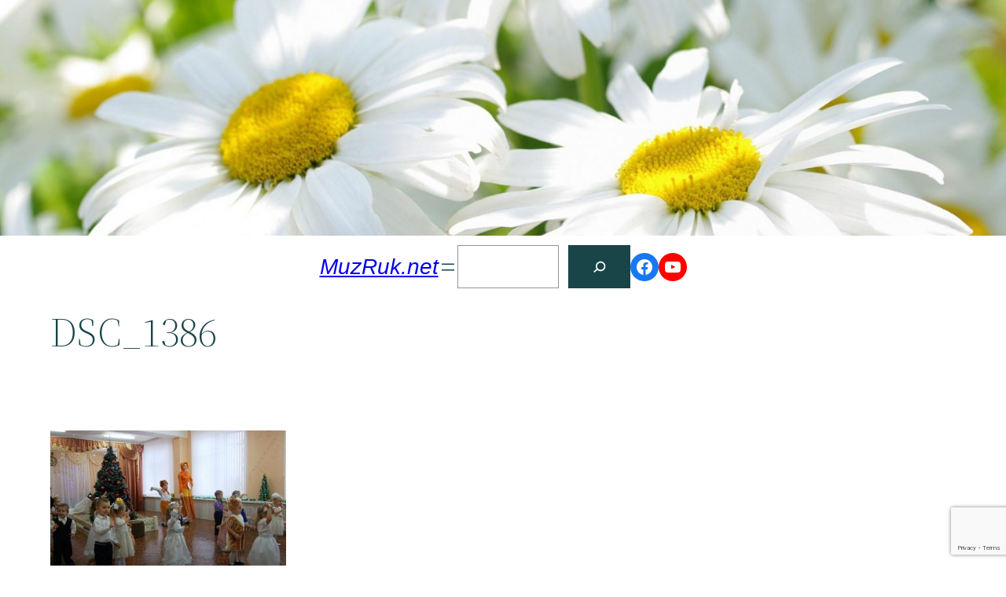

--- FILE ---
content_type: text/html; charset=UTF-8
request_url: https://muzruk.net/2019/03/druzhno-vstretim-novyj-god-fotoprezentaciya-prazdnika-v-pervoj-mladshej-gruppe/dsc_1386/
body_size: 22581
content:
<!DOCTYPE html>
<html dir="ltr" lang="ru-RU" prefix="og: https://ogp.me/ns#">
<head>
	<meta charset="UTF-8" />
	<meta name="viewport" content="width=device-width, initial-scale=1" />

		<!-- All in One SEO 4.8.7 - aioseo.com -->
		<title>DSC_1386 | MuzRuk.net</title>
	<meta name="description" content="????????????????????????????????????" />
	<meta name="robots" content="max-image-preview:large" />
	<meta name="author" content="Ирина Семененко"/>
	<meta name="msvalidate.01" content="73FA993761E23D1DD535703CD9811366" />
	<link rel="canonical" href="https://muzruk.net/2019/03/druzhno-vstretim-novyj-god-fotoprezentaciya-prazdnika-v-pervoj-mladshej-gruppe/dsc_1386/" />
	<meta name="generator" content="All in One SEO (AIOSEO) 4.8.7" />
		<meta property="og:locale" content="ru_RU" />
		<meta property="og:site_name" content="MuzRuk.net | Блог практикующего музыкального руководителя" />
		<meta property="og:type" content="article" />
		<meta property="og:title" content="DSC_1386 | MuzRuk.net" />
		<meta property="og:description" content="????????????????????????????????????" />
		<meta property="og:url" content="https://muzruk.net/2019/03/druzhno-vstretim-novyj-god-fotoprezentaciya-prazdnika-v-pervoj-mladshej-gruppe/dsc_1386/" />
		<meta property="article:published_time" content="2019-03-01T19:14:24+00:00" />
		<meta property="article:modified_time" content="2019-03-01T19:14:24+00:00" />
		<meta property="article:publisher" content="https://www.facebook.com/muzruk.net" />
		<meta name="twitter:card" content="summary" />
		<meta name="twitter:title" content="DSC_1386 | MuzRuk.net" />
		<meta name="twitter:description" content="????????????????????????????????????" />
		<script type="application/ld+json" class="aioseo-schema">
			{"@context":"https:\/\/schema.org","@graph":[{"@type":"BreadcrumbList","@id":"https:\/\/muzruk.net\/2019\/03\/druzhno-vstretim-novyj-god-fotoprezentaciya-prazdnika-v-pervoj-mladshej-gruppe\/dsc_1386\/#breadcrumblist","itemListElement":[{"@type":"ListItem","@id":"https:\/\/muzruk.net#listItem","position":1,"name":"Home","item":"https:\/\/muzruk.net","nextItem":{"@type":"ListItem","@id":"https:\/\/muzruk.net\/2019\/03\/druzhno-vstretim-novyj-god-fotoprezentaciya-prazdnika-v-pervoj-mladshej-gruppe\/dsc_1386\/#listItem","name":"DSC_1386"}},{"@type":"ListItem","@id":"https:\/\/muzruk.net\/2019\/03\/druzhno-vstretim-novyj-god-fotoprezentaciya-prazdnika-v-pervoj-mladshej-gruppe\/dsc_1386\/#listItem","position":2,"name":"DSC_1386","previousItem":{"@type":"ListItem","@id":"https:\/\/muzruk.net#listItem","name":"Home"}}]},{"@type":"ItemPage","@id":"https:\/\/muzruk.net\/2019\/03\/druzhno-vstretim-novyj-god-fotoprezentaciya-prazdnika-v-pervoj-mladshej-gruppe\/dsc_1386\/#itempage","url":"https:\/\/muzruk.net\/2019\/03\/druzhno-vstretim-novyj-god-fotoprezentaciya-prazdnika-v-pervoj-mladshej-gruppe\/dsc_1386\/","name":"DSC_1386 | MuzRuk.net","description":"????????????????????????????????????","inLanguage":"ru-RU","isPartOf":{"@id":"https:\/\/muzruk.net\/#website"},"breadcrumb":{"@id":"https:\/\/muzruk.net\/2019\/03\/druzhno-vstretim-novyj-god-fotoprezentaciya-prazdnika-v-pervoj-mladshej-gruppe\/dsc_1386\/#breadcrumblist"},"author":{"@id":"https:\/\/muzruk.net\/author\/irina\/#author"},"creator":{"@id":"https:\/\/muzruk.net\/author\/irina\/#author"},"datePublished":"2019-03-01T22:14:24+03:00","dateModified":"2019-03-01T22:14:24+03:00"},{"@type":"Organization","@id":"https:\/\/muzruk.net\/#organization","name":"Muzruk","description":"\u0411\u043b\u043e\u0433 \u043f\u0440\u0430\u043a\u0442\u0438\u043a\u0443\u044e\u0449\u0435\u0433\u043e \u043c\u0443\u0437\u044b\u043a\u0430\u043b\u044c\u043d\u043e\u0433\u043e \u0440\u0443\u043a\u043e\u0432\u043e\u0434\u0438\u0442\u0435\u043b\u044f","url":"https:\/\/muzruk.net\/","logo":{"@type":"ImageObject","url":"https:\/\/muzruk.net\/wp-content\/uploads\/2021\/04\/micro-icon.jpg","@id":"https:\/\/muzruk.net\/2019\/03\/druzhno-vstretim-novyj-god-fotoprezentaciya-prazdnika-v-pervoj-mladshej-gruppe\/dsc_1386\/#organizationLogo","width":512,"height":512},"image":{"@id":"https:\/\/muzruk.net\/2019\/03\/druzhno-vstretim-novyj-god-fotoprezentaciya-prazdnika-v-pervoj-mladshej-gruppe\/dsc_1386\/#organizationLogo"},"sameAs":["https:\/\/www.facebook.com\/muzruk.net"]},{"@type":"Person","@id":"https:\/\/muzruk.net\/author\/irina\/#author","url":"https:\/\/muzruk.net\/author\/irina\/","name":"\u0418\u0440\u0438\u043d\u0430 \u0421\u0435\u043c\u0435\u043d\u0435\u043d\u043a\u043e","image":{"@type":"ImageObject","@id":"https:\/\/muzruk.net\/2019\/03\/druzhno-vstretim-novyj-god-fotoprezentaciya-prazdnika-v-pervoj-mladshej-gruppe\/dsc_1386\/#authorImage","url":"http:\/\/muzruk.net\/wp-content\/uploads\/2016\/10\/\u0418\u0440\u0438\u043d\u0430-\u0421\u0435\u043c\u0435\u043d\u0435\u043d\u043a\u043e_avatar_1475351703.jpg","width":96,"height":96,"caption":"\u0418\u0440\u0438\u043d\u0430 \u0421\u0435\u043c\u0435\u043d\u0435\u043d\u043a\u043e"}},{"@type":"WebSite","@id":"https:\/\/muzruk.net\/#website","url":"https:\/\/muzruk.net\/","name":"MuzRuk.net","description":"\u0411\u043b\u043e\u0433 \u043f\u0440\u0430\u043a\u0442\u0438\u043a\u0443\u044e\u0449\u0435\u0433\u043e \u043c\u0443\u0437\u044b\u043a\u0430\u043b\u044c\u043d\u043e\u0433\u043e \u0440\u0443\u043a\u043e\u0432\u043e\u0434\u0438\u0442\u0435\u043b\u044f","inLanguage":"ru-RU","publisher":{"@id":"https:\/\/muzruk.net\/#organization"}}]}
		</script>
		<!-- All in One SEO -->


<link rel="alternate" type="application/rss+xml" title="MuzRuk.net &raquo; Лента" href="https://muzruk.net/feed/" />
<link rel="alternate" type="application/rss+xml" title="MuzRuk.net &raquo; Лента комментариев" href="https://muzruk.net/comments/feed/" />
<script id="wpp-js" src="https://muzruk.net/wp-content/plugins/wordpress-popular-posts/assets/js/wpp.min.js?ver=7.3.3" data-sampling="1" data-sampling-rate="10" data-api-url="https://muzruk.net/wp-json/wordpress-popular-posts" data-post-id="15770" data-token="2299432b55" data-lang="0" data-debug="0"></script>
<link rel="alternate" type="application/rss+xml" title="MuzRuk.net &raquo; Лента комментариев к &laquo;DSC_1386&raquo;" href="https://muzruk.net/2019/03/druzhno-vstretim-novyj-god-fotoprezentaciya-prazdnika-v-pervoj-mladshej-gruppe/dsc_1386/feed/" />
<script>
window._wpemojiSettings = {"baseUrl":"https:\/\/s.w.org\/images\/core\/emoji\/14.0.0\/72x72\/","ext":".png","svgUrl":"https:\/\/s.w.org\/images\/core\/emoji\/14.0.0\/svg\/","svgExt":".svg","source":{"concatemoji":"https:\/\/muzruk.net\/wp-includes\/js\/wp-emoji-release.min.js?ver=6.1.1"}};
/*! This file is auto-generated */
!function(e,a,t){var n,r,o,i=a.createElement("canvas"),p=i.getContext&&i.getContext("2d");function s(e,t){var a=String.fromCharCode,e=(p.clearRect(0,0,i.width,i.height),p.fillText(a.apply(this,e),0,0),i.toDataURL());return p.clearRect(0,0,i.width,i.height),p.fillText(a.apply(this,t),0,0),e===i.toDataURL()}function c(e){var t=a.createElement("script");t.src=e,t.defer=t.type="text/javascript",a.getElementsByTagName("head")[0].appendChild(t)}for(o=Array("flag","emoji"),t.supports={everything:!0,everythingExceptFlag:!0},r=0;r<o.length;r++)t.supports[o[r]]=function(e){if(p&&p.fillText)switch(p.textBaseline="top",p.font="600 32px Arial",e){case"flag":return s([127987,65039,8205,9895,65039],[127987,65039,8203,9895,65039])?!1:!s([55356,56826,55356,56819],[55356,56826,8203,55356,56819])&&!s([55356,57332,56128,56423,56128,56418,56128,56421,56128,56430,56128,56423,56128,56447],[55356,57332,8203,56128,56423,8203,56128,56418,8203,56128,56421,8203,56128,56430,8203,56128,56423,8203,56128,56447]);case"emoji":return!s([129777,127995,8205,129778,127999],[129777,127995,8203,129778,127999])}return!1}(o[r]),t.supports.everything=t.supports.everything&&t.supports[o[r]],"flag"!==o[r]&&(t.supports.everythingExceptFlag=t.supports.everythingExceptFlag&&t.supports[o[r]]);t.supports.everythingExceptFlag=t.supports.everythingExceptFlag&&!t.supports.flag,t.DOMReady=!1,t.readyCallback=function(){t.DOMReady=!0},t.supports.everything||(n=function(){t.readyCallback()},a.addEventListener?(a.addEventListener("DOMContentLoaded",n,!1),e.addEventListener("load",n,!1)):(e.attachEvent("onload",n),a.attachEvent("onreadystatechange",function(){"complete"===a.readyState&&t.readyCallback()})),(e=t.source||{}).concatemoji?c(e.concatemoji):e.wpemoji&&e.twemoji&&(c(e.twemoji),c(e.wpemoji)))}(window,document,window._wpemojiSettings);
</script>
<style>
img.wp-smiley,
img.emoji {
	display: inline !important;
	border: none !important;
	box-shadow: none !important;
	height: 1em !important;
	width: 1em !important;
	margin: 0 0.07em !important;
	vertical-align: -0.1em !important;
	background: none !important;
	padding: 0 !important;
}
</style>
	<style id='wp-block-paragraph-inline-css'>
.is-small-text{font-size:.875em}.is-regular-text{font-size:1em}.is-large-text{font-size:2.25em}.is-larger-text{font-size:3em}.has-drop-cap:not(:focus):first-letter{float:left;font-size:8.4em;line-height:.68;font-weight:100;margin:.05em .1em 0 0;text-transform:uppercase;font-style:normal}p.has-drop-cap.has-background{overflow:hidden}p.has-background{padding:1.25em 2.375em}:where(p.has-text-color:not(.has-link-color)) a{color:inherit}
</style>
<link rel='stylesheet' id='wp-block-cover-css' href='https://muzruk.net/wp-includes/blocks/cover/style.min.css?ver=6.1.1' media='all' />
<style id='wp-block-spacer-inline-css'>
.wp-block-spacer{clear:both}
</style>
<style id='wp-block-site-logo-inline-css'>
.wp-block-site-logo{box-sizing:border-box;line-height:0}.wp-block-site-logo a{display:inline-block}.wp-block-site-logo.is-default-size img{width:120px;height:auto}.wp-block-site-logo img{height:auto;max-width:100%}.wp-block-site-logo a,.wp-block-site-logo img{border-radius:inherit}.wp-block-site-logo.aligncenter{margin-left:auto;margin-right:auto;text-align:center}.wp-block-site-logo.is-style-rounded{border-radius:9999px}
</style>
<style id='wp-block-site-title-inline-css'>
.wp-block-site-title{font-family: var(--wp--preset--font-family--system-font);font-size: var(--wp--preset--font-size--large);font-style: italic;font-weight: normal;line-height: var(--wp--custom--typography--line-height--normal);}
</style>
<style id='wp-block-group-inline-css'>
.wp-block-group{box-sizing:border-box}
:where(.wp-block-group.has-background){padding:1.25em 2.375em}
</style>
<style id='wp-block-navigation-link-inline-css'>
.wp-block-navigation .wp-block-navigation-item__label{word-break:normal;overflow-wrap:break-word}.wp-block-navigation .wp-block-navigation-item__description{display:none}
</style>
<link rel='stylesheet' id='wp-block-navigation-css' href='https://muzruk.net/wp-includes/blocks/navigation/style.min.css?ver=6.1.1' media='all' />
<style id='wp-block-navigation-inline-css'>
.wp-block-navigation a:where(:not(.wp-element-button)){color: inherit;}
</style>
<style id='wp-block-search-inline-css'>
.wp-block-search__button{margin-left:.625em;word-break:normal}.wp-block-search__button.has-icon{line-height:0}.wp-block-search__button svg{min-width:1.5em;min-height:1.5em;fill:currentColor;vertical-align:text-bottom}:where(.wp-block-search__button){border:1px solid #ccc;padding:.375em .625em}.wp-block-search__inside-wrapper{display:flex;flex:auto;flex-wrap:nowrap;max-width:100%}.wp-block-search__label{width:100%}.wp-block-search__input{padding:8px;flex-grow:1;margin-left:0;margin-right:0;min-width:3em;border:1px solid #949494;text-decoration:unset!important}.wp-block-search.wp-block-search__button-only .wp-block-search__button{margin-left:0}:where(.wp-block-search__button-inside .wp-block-search__inside-wrapper){padding:4px;border:1px solid #949494}:where(.wp-block-search__button-inside .wp-block-search__inside-wrapper) .wp-block-search__input{border-radius:0;border:none;padding:0 0 0 .25em}:where(.wp-block-search__button-inside .wp-block-search__inside-wrapper) .wp-block-search__input:focus{outline:none}:where(.wp-block-search__button-inside .wp-block-search__inside-wrapper) :where(.wp-block-search__button){padding:.125em .5em}.wp-block-search.aligncenter .wp-block-search__inside-wrapper{margin:auto}
.wp-block-search .wp-block-search__label{font-weight:700}.wp-block-search__button{border:1px solid #ccc;padding:.375em .625em}
</style>
<link rel='stylesheet' id='wp-block-social-links-css' href='https://muzruk.net/wp-includes/blocks/social-links/style.min.css?ver=6.1.1' media='all' />
<style id='wp-block-template-part-inline-css'>
.wp-block-template-part.has-background{padding:1.25em 2.375em;margin-top:0;margin-bottom:0}
</style>
<style id='wp-block-post-title-inline-css'>
.wp-block-post-title{word-break:break-word;box-sizing:border-box}.wp-block-post-title a{display:inline-block}
.wp-block-post-title{font-family: var(--wp--preset--font-family--source-serif-pro);font-size: var(--wp--custom--typography--font-size--gigantic);font-weight: 300;line-height: var(--wp--custom--typography--line-height--tiny);}
.wp-block-post-title a:where(:not(.wp-element-button)){color: var(--wp--preset--color--black);}
</style>
<style id='wp-block-post-featured-image-inline-css'>
.wp-block-post-featured-image{margin-left:0;margin-right:0}.wp-block-post-featured-image a{display:block}.wp-block-post-featured-image img{max-width:100%;width:100%;height:auto;vertical-align:bottom;box-sizing:border-box}.wp-block-post-featured-image.alignfull img,.wp-block-post-featured-image.alignwide img{width:100%}.wp-block-post-featured-image .wp-block-post-featured-image__overlay.has-background-dim{position:absolute;inset:0;background-color:#000}.wp-block-post-featured-image{position:relative}.wp-block-post-featured-image .wp-block-post-featured-image__overlay.has-background-gradient{background-color:transparent}.wp-block-post-featured-image .wp-block-post-featured-image__overlay.has-background-dim-0{opacity:0}.wp-block-post-featured-image .wp-block-post-featured-image__overlay.has-background-dim-10{opacity:.1}.wp-block-post-featured-image .wp-block-post-featured-image__overlay.has-background-dim-20{opacity:.2}.wp-block-post-featured-image .wp-block-post-featured-image__overlay.has-background-dim-30{opacity:.3}.wp-block-post-featured-image .wp-block-post-featured-image__overlay.has-background-dim-40{opacity:.4}.wp-block-post-featured-image .wp-block-post-featured-image__overlay.has-background-dim-50{opacity:.5}.wp-block-post-featured-image .wp-block-post-featured-image__overlay.has-background-dim-60{opacity:.6}.wp-block-post-featured-image .wp-block-post-featured-image__overlay.has-background-dim-70{opacity:.7}.wp-block-post-featured-image .wp-block-post-featured-image__overlay.has-background-dim-80{opacity:.8}.wp-block-post-featured-image .wp-block-post-featured-image__overlay.has-background-dim-90{opacity:.9}.wp-block-post-featured-image .wp-block-post-featured-image__overlay.has-background-dim-100{opacity:1}
</style>
<style id='wp-block-post-date-inline-css'>
.wp-block-post-date{box-sizing:border-box}
.wp-block-post-date a:where(:not(.wp-element-button)){color: var(--wp--preset--color--foreground);}
</style>
<style id='wp-block-post-author-inline-css'>
.wp-block-post-author{display:flex;flex-wrap:wrap}.wp-block-post-author__byline{width:100%;margin-top:0;margin-bottom:0;font-size:.5em}.wp-block-post-author__avatar{margin-right:1em}.wp-block-post-author__bio{margin-bottom:.7em;font-size:.7em}.wp-block-post-author__content{flex-grow:1;flex-basis:0}.wp-block-post-author__name{margin:0}
</style>
<style id='wp-block-post-terms-inline-css'>
.wp-block-post-terms__separator{white-space:pre-wrap}
.wp-block-post-terms a:where(:not(.wp-element-button)){color: var(--wp--preset--color--foreground);}
</style>
<style id='wp-block-columns-inline-css'>
.wp-block-columns{display:flex;margin-bottom:1.75em;box-sizing:border-box;flex-wrap:wrap!important;align-items:normal!important}@media (min-width:782px){.wp-block-columns{flex-wrap:nowrap!important}}.wp-block-columns.are-vertically-aligned-top{align-items:flex-start}.wp-block-columns.are-vertically-aligned-center{align-items:center}.wp-block-columns.are-vertically-aligned-bottom{align-items:flex-end}@media (max-width:781px){.wp-block-columns:not(.is-not-stacked-on-mobile)>.wp-block-column{flex-basis:100%!important}}@media (min-width:782px){.wp-block-columns:not(.is-not-stacked-on-mobile)>.wp-block-column{flex-basis:0;flex-grow:1}.wp-block-columns:not(.is-not-stacked-on-mobile)>.wp-block-column[style*=flex-basis]{flex-grow:0}}.wp-block-columns.is-not-stacked-on-mobile{flex-wrap:nowrap!important}.wp-block-columns.is-not-stacked-on-mobile>.wp-block-column{flex-basis:0;flex-grow:1}.wp-block-columns.is-not-stacked-on-mobile>.wp-block-column[style*=flex-basis]{flex-grow:0}:where(.wp-block-columns.has-background){padding:1.25em 2.375em}.wp-block-column{flex-grow:1;min-width:0;word-break:break-word;overflow-wrap:break-word}.wp-block-column.is-vertically-aligned-top{align-self:flex-start}.wp-block-column.is-vertically-aligned-center{align-self:center}.wp-block-column.is-vertically-aligned-bottom{align-self:flex-end}.wp-block-column.is-vertically-aligned-bottom,.wp-block-column.is-vertically-aligned-center,.wp-block-column.is-vertically-aligned-top{width:100%}
</style>
<style id='wp-block-buttons-inline-css'>
.wp-block-buttons.is-vertical{flex-direction:column}.wp-block-buttons.is-vertical>.wp-block-button:last-child{margin-bottom:0}.wp-block-buttons>.wp-block-button{display:inline-block;margin:0}.wp-block-buttons.is-content-justification-left{justify-content:flex-start}.wp-block-buttons.is-content-justification-left.is-vertical{align-items:flex-start}.wp-block-buttons.is-content-justification-center{justify-content:center}.wp-block-buttons.is-content-justification-center.is-vertical{align-items:center}.wp-block-buttons.is-content-justification-right{justify-content:flex-end}.wp-block-buttons.is-content-justification-right.is-vertical{align-items:flex-end}.wp-block-buttons.is-content-justification-space-between{justify-content:space-between}.wp-block-buttons.aligncenter{text-align:center}.wp-block-buttons:not(.is-content-justification-space-between,.is-content-justification-right,.is-content-justification-left,.is-content-justification-center) .wp-block-button.aligncenter{margin-left:auto;margin-right:auto;width:100%}.wp-block-buttons[style*=text-decoration] .wp-block-button,.wp-block-buttons[style*=text-decoration] .wp-block-button__link{text-decoration:inherit}.wp-block-buttons.has-custom-font-size .wp-block-button__link{font-size:inherit}.wp-block-button.aligncenter{text-align:center}
</style>
<style id='wp-block-button-inline-css'>
.wp-block-button__link{cursor:pointer;display:inline-block;text-align:center;word-break:break-word;box-sizing:border-box}.wp-block-button__link.aligncenter{text-align:center}.wp-block-button__link.alignright{text-align:right}:where(.wp-block-button__link){box-shadow:none;text-decoration:none;border-radius:9999px;padding:calc(.667em + 2px) calc(1.333em + 2px)}.wp-block-button[style*=text-decoration] .wp-block-button__link{text-decoration:inherit}.wp-block-buttons>.wp-block-button.has-custom-width{max-width:none}.wp-block-buttons>.wp-block-button.has-custom-width .wp-block-button__link{width:100%}.wp-block-buttons>.wp-block-button.has-custom-font-size .wp-block-button__link{font-size:inherit}.wp-block-buttons>.wp-block-button.wp-block-button__width-25{width:calc(25% - var(--wp--style--block-gap, .5em)*0.75)}.wp-block-buttons>.wp-block-button.wp-block-button__width-50{width:calc(50% - var(--wp--style--block-gap, .5em)*0.5)}.wp-block-buttons>.wp-block-button.wp-block-button__width-75{width:calc(75% - var(--wp--style--block-gap, .5em)*0.25)}.wp-block-buttons>.wp-block-button.wp-block-button__width-100{width:100%;flex-basis:100%}.wp-block-buttons.is-vertical>.wp-block-button.wp-block-button__width-25{width:25%}.wp-block-buttons.is-vertical>.wp-block-button.wp-block-button__width-50{width:50%}.wp-block-buttons.is-vertical>.wp-block-button.wp-block-button__width-75{width:75%}.wp-block-button.is-style-squared,.wp-block-button__link.wp-block-button.is-style-squared{border-radius:0}.wp-block-button.no-border-radius,.wp-block-button__link.no-border-radius{border-radius:0!important}.wp-block-button.is-style-outline>.wp-block-button__link,.wp-block-button .wp-block-button__link.is-style-outline{border:2px solid;padding:.667em 1.333em}.wp-block-button.is-style-outline>.wp-block-button__link:not(.has-text-color),.wp-block-button .wp-block-button__link.is-style-outline:not(.has-text-color){color:currentColor}.wp-block-button.is-style-outline>.wp-block-button__link:not(.has-background),.wp-block-button .wp-block-button__link.is-style-outline:not(.has-background){background-color:transparent;background-image:none}
.wp-block-button .wp-block-button__link{background-color: var(--wp--preset--color--primary);border-radius: 0;color: var(--wp--preset--color--background);font-size: var(--wp--preset--font-size--medium);}
</style>
<style id='wp-block-archives-inline-css'>
.wp-block-archives-dropdown label{display:block}
</style>
<style id='wp-block-calendar-inline-css'>
.wp-block-calendar{text-align:center}.wp-block-calendar tbody td,.wp-block-calendar th{padding:.25em;border:1px solid #ddd}.wp-block-calendar tfoot td{border:none}.wp-block-calendar table{width:100%;border-collapse:collapse}.wp-block-calendar table th{font-weight:400;background:#ddd}.wp-block-calendar a{text-decoration:underline}.wp-block-calendar table caption,.wp-block-calendar table tbody{color:#40464d}
</style>
<style id='wp-block-page-list-inline-css'>
.wp-block-navigation .wp-block-page-list{display:flex;flex-direction:var(--navigation-layout-direction,initial);justify-content:var(--navigation-layout-justify,initial);align-items:var(--navigation-layout-align,initial);flex-wrap:var(--navigation-layout-wrap,wrap);background-color:inherit}.wp-block-navigation .wp-block-navigation-item{background-color:inherit}
</style>
<style id='wp-block-library-inline-css'>
:root{--wp-admin-theme-color:#007cba;--wp-admin-theme-color--rgb:0,124,186;--wp-admin-theme-color-darker-10:#006ba1;--wp-admin-theme-color-darker-10--rgb:0,107,161;--wp-admin-theme-color-darker-20:#005a87;--wp-admin-theme-color-darker-20--rgb:0,90,135;--wp-admin-border-width-focus:2px}@media (-webkit-min-device-pixel-ratio:2),(min-resolution:192dpi){:root{--wp-admin-border-width-focus:1.5px}}.wp-element-button{cursor:pointer}:root{--wp--preset--font-size--normal:16px;--wp--preset--font-size--huge:42px}:root .has-very-light-gray-background-color{background-color:#eee}:root .has-very-dark-gray-background-color{background-color:#313131}:root .has-very-light-gray-color{color:#eee}:root .has-very-dark-gray-color{color:#313131}:root .has-vivid-green-cyan-to-vivid-cyan-blue-gradient-background{background:linear-gradient(135deg,#00d084,#0693e3)}:root .has-purple-crush-gradient-background{background:linear-gradient(135deg,#34e2e4,#4721fb 50%,#ab1dfe)}:root .has-hazy-dawn-gradient-background{background:linear-gradient(135deg,#faaca8,#dad0ec)}:root .has-subdued-olive-gradient-background{background:linear-gradient(135deg,#fafae1,#67a671)}:root .has-atomic-cream-gradient-background{background:linear-gradient(135deg,#fdd79a,#004a59)}:root .has-nightshade-gradient-background{background:linear-gradient(135deg,#330968,#31cdcf)}:root .has-midnight-gradient-background{background:linear-gradient(135deg,#020381,#2874fc)}.has-regular-font-size{font-size:1em}.has-larger-font-size{font-size:2.625em}.has-normal-font-size{font-size:var(--wp--preset--font-size--normal)}.has-huge-font-size{font-size:var(--wp--preset--font-size--huge)}.has-text-align-center{text-align:center}.has-text-align-left{text-align:left}.has-text-align-right{text-align:right}#end-resizable-editor-section{display:none}.aligncenter{clear:both}.items-justified-left{justify-content:flex-start}.items-justified-center{justify-content:center}.items-justified-right{justify-content:flex-end}.items-justified-space-between{justify-content:space-between}.screen-reader-text{border:0;clip:rect(1px,1px,1px,1px);clip-path:inset(50%);height:1px;margin:-1px;overflow:hidden;padding:0;position:absolute;width:1px;word-wrap:normal!important}.screen-reader-text:focus{background-color:#ddd;clip:auto!important;clip-path:none;color:#444;display:block;font-size:1em;height:auto;left:5px;line-height:normal;padding:15px 23px 14px;text-decoration:none;top:5px;width:auto;z-index:100000}html :where(.has-border-color){border-style:solid}html :where([style*=border-top-color]){border-top-style:solid}html :where([style*=border-right-color]){border-right-style:solid}html :where([style*=border-bottom-color]){border-bottom-style:solid}html :where([style*=border-left-color]){border-left-style:solid}html :where([style*=border-width]){border-style:solid}html :where([style*=border-top-width]){border-top-style:solid}html :where([style*=border-right-width]){border-right-style:solid}html :where([style*=border-bottom-width]){border-bottom-style:solid}html :where([style*=border-left-width]){border-left-style:solid}html :where(img[class*=wp-image-]){height:auto;max-width:100%}figure{margin:0 0 1em}
</style>
<style id='global-styles-inline-css'>
body{--wp--preset--color--black: #000000;--wp--preset--color--cyan-bluish-gray: #abb8c3;--wp--preset--color--white: #ffffff;--wp--preset--color--pale-pink: #f78da7;--wp--preset--color--vivid-red: #cf2e2e;--wp--preset--color--luminous-vivid-orange: #ff6900;--wp--preset--color--luminous-vivid-amber: #fcb900;--wp--preset--color--light-green-cyan: #7bdcb5;--wp--preset--color--vivid-green-cyan: #00d084;--wp--preset--color--pale-cyan-blue: #8ed1fc;--wp--preset--color--vivid-cyan-blue: #0693e3;--wp--preset--color--vivid-purple: #9b51e0;--wp--preset--color--foreground: #a0bf48;--wp--preset--color--background: #ffffff;--wp--preset--color--primary: #1a4548;--wp--preset--color--secondary: #ffe2c7;--wp--preset--color--tertiary: #F6F6F6;--wp--preset--gradient--vivid-cyan-blue-to-vivid-purple: linear-gradient(135deg,rgba(6,147,227,1) 0%,rgb(155,81,224) 100%);--wp--preset--gradient--light-green-cyan-to-vivid-green-cyan: linear-gradient(135deg,rgb(122,220,180) 0%,rgb(0,208,130) 100%);--wp--preset--gradient--luminous-vivid-amber-to-luminous-vivid-orange: linear-gradient(135deg,rgba(252,185,0,1) 0%,rgba(255,105,0,1) 100%);--wp--preset--gradient--luminous-vivid-orange-to-vivid-red: linear-gradient(135deg,rgba(255,105,0,1) 0%,rgb(207,46,46) 100%);--wp--preset--gradient--very-light-gray-to-cyan-bluish-gray: linear-gradient(135deg,rgb(238,238,238) 0%,rgb(169,184,195) 100%);--wp--preset--gradient--cool-to-warm-spectrum: linear-gradient(135deg,rgb(74,234,220) 0%,rgb(151,120,209) 20%,rgb(207,42,186) 40%,rgb(238,44,130) 60%,rgb(251,105,98) 80%,rgb(254,248,76) 100%);--wp--preset--gradient--blush-light-purple: linear-gradient(135deg,rgb(255,206,236) 0%,rgb(152,150,240) 100%);--wp--preset--gradient--blush-bordeaux: linear-gradient(135deg,rgb(254,205,165) 0%,rgb(254,45,45) 50%,rgb(107,0,62) 100%);--wp--preset--gradient--luminous-dusk: linear-gradient(135deg,rgb(255,203,112) 0%,rgb(199,81,192) 50%,rgb(65,88,208) 100%);--wp--preset--gradient--pale-ocean: linear-gradient(135deg,rgb(255,245,203) 0%,rgb(182,227,212) 50%,rgb(51,167,181) 100%);--wp--preset--gradient--electric-grass: linear-gradient(135deg,rgb(202,248,128) 0%,rgb(113,206,126) 100%);--wp--preset--gradient--midnight: linear-gradient(135deg,rgb(2,3,129) 0%,rgb(40,116,252) 100%);--wp--preset--gradient--vertical-secondary-to-tertiary: linear-gradient(to bottom,var(--wp--preset--color--secondary) 0%,var(--wp--preset--color--tertiary) 100%);--wp--preset--gradient--vertical-secondary-to-background: linear-gradient(to bottom,var(--wp--preset--color--secondary) 0%,var(--wp--preset--color--background) 100%);--wp--preset--gradient--vertical-tertiary-to-background: linear-gradient(to bottom,var(--wp--preset--color--tertiary) 0%,var(--wp--preset--color--background) 100%);--wp--preset--gradient--diagonal-primary-to-foreground: linear-gradient(to bottom right,var(--wp--preset--color--primary) 0%,var(--wp--preset--color--foreground) 100%);--wp--preset--gradient--diagonal-secondary-to-background: linear-gradient(to bottom right,var(--wp--preset--color--secondary) 50%,var(--wp--preset--color--background) 50%);--wp--preset--gradient--diagonal-background-to-secondary: linear-gradient(to bottom right,var(--wp--preset--color--background) 50%,var(--wp--preset--color--secondary) 50%);--wp--preset--gradient--diagonal-tertiary-to-background: linear-gradient(to bottom right,var(--wp--preset--color--tertiary) 50%,var(--wp--preset--color--background) 50%);--wp--preset--gradient--diagonal-background-to-tertiary: linear-gradient(to bottom right,var(--wp--preset--color--background) 50%,var(--wp--preset--color--tertiary) 50%);--wp--preset--duotone--dark-grayscale: url('#wp-duotone-dark-grayscale');--wp--preset--duotone--grayscale: url('#wp-duotone-grayscale');--wp--preset--duotone--purple-yellow: url('#wp-duotone-purple-yellow');--wp--preset--duotone--blue-red: url('#wp-duotone-blue-red');--wp--preset--duotone--midnight: url('#wp-duotone-midnight');--wp--preset--duotone--magenta-yellow: url('#wp-duotone-magenta-yellow');--wp--preset--duotone--purple-green: url('#wp-duotone-purple-green');--wp--preset--duotone--blue-orange: url('#wp-duotone-blue-orange');--wp--preset--duotone--foreground-and-background: url('#wp-duotone-foreground-and-background');--wp--preset--duotone--foreground-and-secondary: url('#wp-duotone-foreground-and-secondary');--wp--preset--duotone--foreground-and-tertiary: url('#wp-duotone-foreground-and-tertiary');--wp--preset--duotone--primary-and-background: url('#wp-duotone-primary-and-background');--wp--preset--duotone--primary-and-secondary: url('#wp-duotone-primary-and-secondary');--wp--preset--duotone--primary-and-tertiary: url('#wp-duotone-primary-and-tertiary');--wp--preset--font-size--small: 1rem;--wp--preset--font-size--medium: 1.125rem;--wp--preset--font-size--large: 1.75rem;--wp--preset--font-size--x-large: clamp(1.75rem, 3vw, 2.25rem);--wp--preset--font-family--system-font: -apple-system,BlinkMacSystemFont,"Segoe UI",Roboto,Oxygen-Sans,Ubuntu,Cantarell,"Helvetica Neue",sans-serif;--wp--preset--font-family--source-serif-pro: "Source Serif Pro", serif;--wp--preset--spacing--20: 0.44rem;--wp--preset--spacing--30: 0.67rem;--wp--preset--spacing--40: 1rem;--wp--preset--spacing--50: 1.5rem;--wp--preset--spacing--60: 2.25rem;--wp--preset--spacing--70: 3.38rem;--wp--preset--spacing--80: 5.06rem;--wp--custom--spacing--small: max(1.25rem, 5vw);--wp--custom--spacing--medium: clamp(2rem, 8vw, calc(4 * var(--wp--style--block-gap)));--wp--custom--spacing--large: clamp(4rem, 10vw, 8rem);--wp--custom--spacing--outer: var(--wp--custom--spacing--small, 1.25rem);--wp--custom--typography--font-size--huge: clamp(2.25rem, 4vw, 2.75rem);--wp--custom--typography--font-size--gigantic: clamp(2.75rem, 6vw, 3.25rem);--wp--custom--typography--font-size--colossal: clamp(3.25rem, 8vw, 6.25rem);--wp--custom--typography--line-height--tiny: 1.15;--wp--custom--typography--line-height--small: 1.2;--wp--custom--typography--line-height--medium: 1.4;--wp--custom--typography--line-height--normal: 1.6;}body { margin: 0;--wp--style--global--content-size: 650px;--wp--style--global--wide-size: 1000px; }.wp-site-blocks > .alignleft { float: left; margin-right: 2em; }.wp-site-blocks > .alignright { float: right; margin-left: 2em; }.wp-site-blocks > .aligncenter { justify-content: center; margin-left: auto; margin-right: auto; }.wp-site-blocks > * { margin-block-start: 0; margin-block-end: 0; }.wp-site-blocks > * + * { margin-block-start: 1.5rem; }body { --wp--style--block-gap: 1.5rem; }body .is-layout-flow > *{margin-block-start: 0;margin-block-end: 0;}body .is-layout-flow > * + *{margin-block-start: 1.5rem;margin-block-end: 0;}body .is-layout-constrained > *{margin-block-start: 0;margin-block-end: 0;}body .is-layout-constrained > * + *{margin-block-start: 1.5rem;margin-block-end: 0;}body .is-layout-flex{gap: 1.5rem;}body .is-layout-flow > .alignleft{float: left;margin-inline-start: 0;margin-inline-end: 2em;}body .is-layout-flow > .alignright{float: right;margin-inline-start: 2em;margin-inline-end: 0;}body .is-layout-flow > .aligncenter{margin-left: auto !important;margin-right: auto !important;}body .is-layout-constrained > .alignleft{float: left;margin-inline-start: 0;margin-inline-end: 2em;}body .is-layout-constrained > .alignright{float: right;margin-inline-start: 2em;margin-inline-end: 0;}body .is-layout-constrained > .aligncenter{margin-left: auto !important;margin-right: auto !important;}body .is-layout-constrained > :where(:not(.alignleft):not(.alignright):not(.alignfull)){max-width: var(--wp--style--global--content-size);margin-left: auto !important;margin-right: auto !important;}body .is-layout-constrained > .alignwide{max-width: var(--wp--style--global--wide-size);}body .is-layout-flex{display: flex;}body .is-layout-flex{flex-wrap: wrap;align-items: center;}body .is-layout-flex > *{margin: 0;}body{background-color: var(--wp--preset--color--background);color: var(--wp--preset--color--primary);font-family: var(--wp--preset--font-family--system-font);font-size: var(--wp--preset--font-size--medium);line-height: var(--wp--custom--typography--line-height--normal);padding-top: 0px;padding-right: 0px;padding-bottom: 0px;padding-left: 0px;}a:where(:not(.wp-element-button)){color: var(--wp--preset--color--primary);text-decoration: underline;}h1{font-family: var(--wp--preset--font-family--source-serif-pro);font-size: var(--wp--custom--typography--font-size--colossal);font-weight: 300;line-height: var(--wp--custom--typography--line-height--tiny);}h2{font-family: var(--wp--preset--font-family--source-serif-pro);font-size: var(--wp--custom--typography--font-size--gigantic);font-weight: 300;line-height: var(--wp--custom--typography--line-height--small);}h3{font-family: var(--wp--preset--font-family--source-serif-pro);font-size: var(--wp--custom--typography--font-size--huge);font-weight: 300;line-height: var(--wp--custom--typography--line-height--tiny);}h4{font-family: var(--wp--preset--font-family--source-serif-pro);font-size: var(--wp--preset--font-size--x-large);font-weight: 300;line-height: var(--wp--custom--typography--line-height--tiny);}h5{font-family: var(--wp--preset--font-family--system-font);font-size: var(--wp--preset--font-size--medium);font-weight: 700;line-height: var(--wp--custom--typography--line-height--normal);text-transform: uppercase;}h6{font-family: var(--wp--preset--font-family--system-font);font-size: var(--wp--preset--font-size--medium);font-weight: 400;line-height: var(--wp--custom--typography--line-height--normal);text-transform: uppercase;}.wp-element-button, .wp-block-button__link{background-color: #32373c;border-width: 0;color: #fff;font-family: inherit;font-size: inherit;line-height: inherit;padding: calc(0.667em + 2px) calc(1.333em + 2px);text-decoration: none;}.has-black-color{color: var(--wp--preset--color--black) !important;}.has-cyan-bluish-gray-color{color: var(--wp--preset--color--cyan-bluish-gray) !important;}.has-white-color{color: var(--wp--preset--color--white) !important;}.has-pale-pink-color{color: var(--wp--preset--color--pale-pink) !important;}.has-vivid-red-color{color: var(--wp--preset--color--vivid-red) !important;}.has-luminous-vivid-orange-color{color: var(--wp--preset--color--luminous-vivid-orange) !important;}.has-luminous-vivid-amber-color{color: var(--wp--preset--color--luminous-vivid-amber) !important;}.has-light-green-cyan-color{color: var(--wp--preset--color--light-green-cyan) !important;}.has-vivid-green-cyan-color{color: var(--wp--preset--color--vivid-green-cyan) !important;}.has-pale-cyan-blue-color{color: var(--wp--preset--color--pale-cyan-blue) !important;}.has-vivid-cyan-blue-color{color: var(--wp--preset--color--vivid-cyan-blue) !important;}.has-vivid-purple-color{color: var(--wp--preset--color--vivid-purple) !important;}.has-foreground-color{color: var(--wp--preset--color--foreground) !important;}.has-background-color{color: var(--wp--preset--color--background) !important;}.has-primary-color{color: var(--wp--preset--color--primary) !important;}.has-secondary-color{color: var(--wp--preset--color--secondary) !important;}.has-tertiary-color{color: var(--wp--preset--color--tertiary) !important;}.has-black-background-color{background-color: var(--wp--preset--color--black) !important;}.has-cyan-bluish-gray-background-color{background-color: var(--wp--preset--color--cyan-bluish-gray) !important;}.has-white-background-color{background-color: var(--wp--preset--color--white) !important;}.has-pale-pink-background-color{background-color: var(--wp--preset--color--pale-pink) !important;}.has-vivid-red-background-color{background-color: var(--wp--preset--color--vivid-red) !important;}.has-luminous-vivid-orange-background-color{background-color: var(--wp--preset--color--luminous-vivid-orange) !important;}.has-luminous-vivid-amber-background-color{background-color: var(--wp--preset--color--luminous-vivid-amber) !important;}.has-light-green-cyan-background-color{background-color: var(--wp--preset--color--light-green-cyan) !important;}.has-vivid-green-cyan-background-color{background-color: var(--wp--preset--color--vivid-green-cyan) !important;}.has-pale-cyan-blue-background-color{background-color: var(--wp--preset--color--pale-cyan-blue) !important;}.has-vivid-cyan-blue-background-color{background-color: var(--wp--preset--color--vivid-cyan-blue) !important;}.has-vivid-purple-background-color{background-color: var(--wp--preset--color--vivid-purple) !important;}.has-foreground-background-color{background-color: var(--wp--preset--color--foreground) !important;}.has-background-background-color{background-color: var(--wp--preset--color--background) !important;}.has-primary-background-color{background-color: var(--wp--preset--color--primary) !important;}.has-secondary-background-color{background-color: var(--wp--preset--color--secondary) !important;}.has-tertiary-background-color{background-color: var(--wp--preset--color--tertiary) !important;}.has-black-border-color{border-color: var(--wp--preset--color--black) !important;}.has-cyan-bluish-gray-border-color{border-color: var(--wp--preset--color--cyan-bluish-gray) !important;}.has-white-border-color{border-color: var(--wp--preset--color--white) !important;}.has-pale-pink-border-color{border-color: var(--wp--preset--color--pale-pink) !important;}.has-vivid-red-border-color{border-color: var(--wp--preset--color--vivid-red) !important;}.has-luminous-vivid-orange-border-color{border-color: var(--wp--preset--color--luminous-vivid-orange) !important;}.has-luminous-vivid-amber-border-color{border-color: var(--wp--preset--color--luminous-vivid-amber) !important;}.has-light-green-cyan-border-color{border-color: var(--wp--preset--color--light-green-cyan) !important;}.has-vivid-green-cyan-border-color{border-color: var(--wp--preset--color--vivid-green-cyan) !important;}.has-pale-cyan-blue-border-color{border-color: var(--wp--preset--color--pale-cyan-blue) !important;}.has-vivid-cyan-blue-border-color{border-color: var(--wp--preset--color--vivid-cyan-blue) !important;}.has-vivid-purple-border-color{border-color: var(--wp--preset--color--vivid-purple) !important;}.has-foreground-border-color{border-color: var(--wp--preset--color--foreground) !important;}.has-background-border-color{border-color: var(--wp--preset--color--background) !important;}.has-primary-border-color{border-color: var(--wp--preset--color--primary) !important;}.has-secondary-border-color{border-color: var(--wp--preset--color--secondary) !important;}.has-tertiary-border-color{border-color: var(--wp--preset--color--tertiary) !important;}.has-vivid-cyan-blue-to-vivid-purple-gradient-background{background: var(--wp--preset--gradient--vivid-cyan-blue-to-vivid-purple) !important;}.has-light-green-cyan-to-vivid-green-cyan-gradient-background{background: var(--wp--preset--gradient--light-green-cyan-to-vivid-green-cyan) !important;}.has-luminous-vivid-amber-to-luminous-vivid-orange-gradient-background{background: var(--wp--preset--gradient--luminous-vivid-amber-to-luminous-vivid-orange) !important;}.has-luminous-vivid-orange-to-vivid-red-gradient-background{background: var(--wp--preset--gradient--luminous-vivid-orange-to-vivid-red) !important;}.has-very-light-gray-to-cyan-bluish-gray-gradient-background{background: var(--wp--preset--gradient--very-light-gray-to-cyan-bluish-gray) !important;}.has-cool-to-warm-spectrum-gradient-background{background: var(--wp--preset--gradient--cool-to-warm-spectrum) !important;}.has-blush-light-purple-gradient-background{background: var(--wp--preset--gradient--blush-light-purple) !important;}.has-blush-bordeaux-gradient-background{background: var(--wp--preset--gradient--blush-bordeaux) !important;}.has-luminous-dusk-gradient-background{background: var(--wp--preset--gradient--luminous-dusk) !important;}.has-pale-ocean-gradient-background{background: var(--wp--preset--gradient--pale-ocean) !important;}.has-electric-grass-gradient-background{background: var(--wp--preset--gradient--electric-grass) !important;}.has-midnight-gradient-background{background: var(--wp--preset--gradient--midnight) !important;}.has-vertical-secondary-to-tertiary-gradient-background{background: var(--wp--preset--gradient--vertical-secondary-to-tertiary) !important;}.has-vertical-secondary-to-background-gradient-background{background: var(--wp--preset--gradient--vertical-secondary-to-background) !important;}.has-vertical-tertiary-to-background-gradient-background{background: var(--wp--preset--gradient--vertical-tertiary-to-background) !important;}.has-diagonal-primary-to-foreground-gradient-background{background: var(--wp--preset--gradient--diagonal-primary-to-foreground) !important;}.has-diagonal-secondary-to-background-gradient-background{background: var(--wp--preset--gradient--diagonal-secondary-to-background) !important;}.has-diagonal-background-to-secondary-gradient-background{background: var(--wp--preset--gradient--diagonal-background-to-secondary) !important;}.has-diagonal-tertiary-to-background-gradient-background{background: var(--wp--preset--gradient--diagonal-tertiary-to-background) !important;}.has-diagonal-background-to-tertiary-gradient-background{background: var(--wp--preset--gradient--diagonal-background-to-tertiary) !important;}.has-small-font-size{font-size: var(--wp--preset--font-size--small) !important;}.has-medium-font-size{font-size: var(--wp--preset--font-size--medium) !important;}.has-large-font-size{font-size: var(--wp--preset--font-size--large) !important;}.has-x-large-font-size{font-size: var(--wp--preset--font-size--x-large) !important;}.has-system-font-font-family{font-family: var(--wp--preset--font-family--system-font) !important;}.has-source-serif-pro-font-family{font-family: var(--wp--preset--font-family--source-serif-pro) !important;}
</style>
<style id='core-block-supports-inline-css'>
.wp-elements-d1f2cd205c76daa5d389e49d550298ed a{color:var(--wp--preset--color--black);}.wp-block-group.wp-container-11{flex-wrap:nowrap;justify-content:space-between;}.wp-block-columns.wp-container-13{flex-wrap:nowrap;}.wp-block-group.wp-container-17{justify-content:space-between;}.wp-block-navigation.wp-container-3,.wp-block-group.wp-container-6{justify-content:center;}
</style>
<link rel='stylesheet' id='acx_smw_widget_style-css' href='https://muzruk.net/wp-content/plugins/acurax-social-media-widget/css/style.css?v=3.3&#038;ver=6.1.1' media='all' />
<link rel='stylesheet' id='cptch_stylesheet-css' href='https://muzruk.net/wp-content/plugins/captcha/css/front_end_style.css?ver=4.4.5' media='all' />
<link rel='stylesheet' id='dashicons-css' href='https://muzruk.net/wp-includes/css/dashicons.min.css?ver=6.1.1' media='all' />
<link rel='stylesheet' id='cptch_desktop_style-css' href='https://muzruk.net/wp-content/plugins/captcha/css/desktop_style.css?ver=4.4.5' media='all' />
<link rel='stylesheet' id='contact-form-7-css' href='https://muzruk.net/wp-content/plugins/contact-form-7/includes/css/styles.css?ver=5.7.6' media='all' />
<link rel='stylesheet' id='related-posts-by-taxonomy-css' href='https://muzruk.net/wp-content/plugins/related-posts-by-taxonomy/includes/assets/css/styles.css?ver=6.1.1' media='all' />
<style id='wp-webfonts-inline-css'>
@font-face{font-family:"Source Serif Pro";font-style:normal;font-weight:200 900;font-display:fallback;src:local("Source Serif Pro"), url('/wp-content/themes/twentytwentytwo/assets/fonts/source-serif-pro/SourceSerif4Variable-Roman.ttf.woff2') format('woff2');font-stretch:normal;}@font-face{font-family:"Source Serif Pro";font-style:italic;font-weight:200 900;font-display:fallback;src:local("Source Serif Pro"), url('/wp-content/themes/twentytwentytwo/assets/fonts/source-serif-pro/SourceSerif4Variable-Italic.ttf.woff2') format('woff2');font-stretch:normal;}
</style>
<link rel='stylesheet' id='wordpress-popular-posts-css-css' href='https://muzruk.net/wp-content/plugins/wordpress-popular-posts/assets/css/wpp.css?ver=7.3.3' media='all' />
<link rel='stylesheet' id='twentytwentytwo-style-css' href='https://muzruk.net/wp-content/themes/twentytwentytwo/style.css?ver=1.9' media='all' />
<link rel='stylesheet' id='heateor_sss_frontend_css-css' href='https://muzruk.net/wp-content/plugins/sassy-social-share/public/css/sassy-social-share-public.css?ver=3.3.78' media='all' />
<style id='heateor_sss_frontend_css-inline-css'>
.heateor_sss_button_instagram span.heateor_sss_svg,a.heateor_sss_instagram span.heateor_sss_svg{background:radial-gradient(circle at 30% 107%,#fdf497 0,#fdf497 5%,#fd5949 45%,#d6249f 60%,#285aeb 90%)}.heateor_sss_horizontal_sharing .heateor_sss_svg,.heateor_sss_standard_follow_icons_container .heateor_sss_svg{color:#fff;border-width:0px;border-style:solid;border-color:transparent}.heateor_sss_horizontal_sharing .heateorSssTCBackground{color:#666}.heateor_sss_horizontal_sharing span.heateor_sss_svg:hover,.heateor_sss_standard_follow_icons_container span.heateor_sss_svg:hover{border-color:transparent;}.heateor_sss_vertical_sharing span.heateor_sss_svg,.heateor_sss_floating_follow_icons_container span.heateor_sss_svg{color:#fff;border-width:0px;border-style:solid;border-color:transparent;}.heateor_sss_vertical_sharing .heateorSssTCBackground{color:#666;}.heateor_sss_vertical_sharing span.heateor_sss_svg:hover,.heateor_sss_floating_follow_icons_container span.heateor_sss_svg:hover{border-color:transparent;}
</style>
<script src='https://muzruk.net/wp-includes/blocks/navigation/view.min.js?ver=c24330f635f5cb9d5e0e' id='wp-block-navigation-view-js'></script>
<script src='https://muzruk.net/wp-includes/blocks/navigation/view-modal.min.js?ver=45f05135277abf0b0408' id='wp-block-navigation-view-2-js'></script>
<script src='https://muzruk.net/wp-includes/js/jquery/jquery.min.js?ver=3.6.1' id='jquery-core-js'></script>
<script src='https://muzruk.net/wp-includes/js/jquery/jquery-migrate.min.js?ver=3.3.2' id='jquery-migrate-js'></script>
<link rel="https://api.w.org/" href="https://muzruk.net/wp-json/" /><link rel="alternate" type="application/json" href="https://muzruk.net/wp-json/wp/v2/media/15770" /><link rel="EditURI" type="application/rsd+xml" title="RSD" href="https://muzruk.net/xmlrpc.php?rsd" />
<link rel="wlwmanifest" type="application/wlwmanifest+xml" href="https://muzruk.net/wp-includes/wlwmanifest.xml" />
<meta name="generator" content="WordPress 6.1.1" />
<link rel='shortlink' href='https://muzruk.net/?p=15770' />
<link rel="alternate" type="application/json+oembed" href="https://muzruk.net/wp-json/oembed/1.0/embed?url=https%3A%2F%2Fmuzruk.net%2F2019%2F03%2Fdruzhno-vstretim-novyj-god-fotoprezentaciya-prazdnika-v-pervoj-mladshej-gruppe%2Fdsc_1386%2F" />



<!-- Starting Styles For Social Media Icon From Acurax International www.acurax.com -->
<style type='text/css'>
#acx_social_widget img 
{
width: 100px; 
}
#acx_social_widget 
{
min-width:0px; 
position: static; 
}
</style>
<!-- Ending Styles For Social Media Icon From Acurax International www.acurax.com -->



            <style id="wpp-loading-animation-styles">@-webkit-keyframes bgslide{from{background-position-x:0}to{background-position-x:-200%}}@keyframes bgslide{from{background-position-x:0}to{background-position-x:-200%}}.wpp-widget-block-placeholder,.wpp-shortcode-placeholder{margin:0 auto;width:60px;height:3px;background:#dd3737;background:linear-gradient(90deg,#dd3737 0%,#571313 10%,#dd3737 100%);background-size:200% auto;border-radius:3px;-webkit-animation:bgslide 1s infinite linear;animation:bgslide 1s infinite linear}</style>
            <link rel="icon" href="https://muzruk.net/wp-content/uploads/2022/09/Muzruk_Daisies_icon-150x150.png" sizes="32x32" />
<link rel="icon" href="https://muzruk.net/wp-content/uploads/2022/09/Muzruk_Daisies_icon-300x300.png" sizes="192x192" />
<link rel="apple-touch-icon" href="https://muzruk.net/wp-content/uploads/2022/09/Muzruk_Daisies_icon-300x300.png" />
<meta name="msapplication-TileImage" content="https://muzruk.net/wp-content/uploads/2022/09/Muzruk_Daisies_icon-300x300.png" />
</head>

<body class="attachment attachment-template-default single single-attachment postid-15770 attachmentid-15770 attachment-jpeg wp-embed-responsive">
<svg xmlns="http://www.w3.org/2000/svg" viewBox="0 0 0 0" width="0" height="0" focusable="false" role="none" style="visibility: hidden; position: absolute; left: -9999px; overflow: hidden;" ><defs><filter id="wp-duotone-dark-grayscale"><feColorMatrix color-interpolation-filters="sRGB" type="matrix" values=" .299 .587 .114 0 0 .299 .587 .114 0 0 .299 .587 .114 0 0 .299 .587 .114 0 0 " /><feComponentTransfer color-interpolation-filters="sRGB" ><feFuncR type="table" tableValues="0 0.49803921568627" /><feFuncG type="table" tableValues="0 0.49803921568627" /><feFuncB type="table" tableValues="0 0.49803921568627" /><feFuncA type="table" tableValues="1 1" /></feComponentTransfer><feComposite in2="SourceGraphic" operator="in" /></filter></defs></svg><svg xmlns="http://www.w3.org/2000/svg" viewBox="0 0 0 0" width="0" height="0" focusable="false" role="none" style="visibility: hidden; position: absolute; left: -9999px; overflow: hidden;" ><defs><filter id="wp-duotone-grayscale"><feColorMatrix color-interpolation-filters="sRGB" type="matrix" values=" .299 .587 .114 0 0 .299 .587 .114 0 0 .299 .587 .114 0 0 .299 .587 .114 0 0 " /><feComponentTransfer color-interpolation-filters="sRGB" ><feFuncR type="table" tableValues="0 1" /><feFuncG type="table" tableValues="0 1" /><feFuncB type="table" tableValues="0 1" /><feFuncA type="table" tableValues="1 1" /></feComponentTransfer><feComposite in2="SourceGraphic" operator="in" /></filter></defs></svg><svg xmlns="http://www.w3.org/2000/svg" viewBox="0 0 0 0" width="0" height="0" focusable="false" role="none" style="visibility: hidden; position: absolute; left: -9999px; overflow: hidden;" ><defs><filter id="wp-duotone-purple-yellow"><feColorMatrix color-interpolation-filters="sRGB" type="matrix" values=" .299 .587 .114 0 0 .299 .587 .114 0 0 .299 .587 .114 0 0 .299 .587 .114 0 0 " /><feComponentTransfer color-interpolation-filters="sRGB" ><feFuncR type="table" tableValues="0.54901960784314 0.98823529411765" /><feFuncG type="table" tableValues="0 1" /><feFuncB type="table" tableValues="0.71764705882353 0.25490196078431" /><feFuncA type="table" tableValues="1 1" /></feComponentTransfer><feComposite in2="SourceGraphic" operator="in" /></filter></defs></svg><svg xmlns="http://www.w3.org/2000/svg" viewBox="0 0 0 0" width="0" height="0" focusable="false" role="none" style="visibility: hidden; position: absolute; left: -9999px; overflow: hidden;" ><defs><filter id="wp-duotone-blue-red"><feColorMatrix color-interpolation-filters="sRGB" type="matrix" values=" .299 .587 .114 0 0 .299 .587 .114 0 0 .299 .587 .114 0 0 .299 .587 .114 0 0 " /><feComponentTransfer color-interpolation-filters="sRGB" ><feFuncR type="table" tableValues="0 1" /><feFuncG type="table" tableValues="0 0.27843137254902" /><feFuncB type="table" tableValues="0.5921568627451 0.27843137254902" /><feFuncA type="table" tableValues="1 1" /></feComponentTransfer><feComposite in2="SourceGraphic" operator="in" /></filter></defs></svg><svg xmlns="http://www.w3.org/2000/svg" viewBox="0 0 0 0" width="0" height="0" focusable="false" role="none" style="visibility: hidden; position: absolute; left: -9999px; overflow: hidden;" ><defs><filter id="wp-duotone-midnight"><feColorMatrix color-interpolation-filters="sRGB" type="matrix" values=" .299 .587 .114 0 0 .299 .587 .114 0 0 .299 .587 .114 0 0 .299 .587 .114 0 0 " /><feComponentTransfer color-interpolation-filters="sRGB" ><feFuncR type="table" tableValues="0 0" /><feFuncG type="table" tableValues="0 0.64705882352941" /><feFuncB type="table" tableValues="0 1" /><feFuncA type="table" tableValues="1 1" /></feComponentTransfer><feComposite in2="SourceGraphic" operator="in" /></filter></defs></svg><svg xmlns="http://www.w3.org/2000/svg" viewBox="0 0 0 0" width="0" height="0" focusable="false" role="none" style="visibility: hidden; position: absolute; left: -9999px; overflow: hidden;" ><defs><filter id="wp-duotone-magenta-yellow"><feColorMatrix color-interpolation-filters="sRGB" type="matrix" values=" .299 .587 .114 0 0 .299 .587 .114 0 0 .299 .587 .114 0 0 .299 .587 .114 0 0 " /><feComponentTransfer color-interpolation-filters="sRGB" ><feFuncR type="table" tableValues="0.78039215686275 1" /><feFuncG type="table" tableValues="0 0.94901960784314" /><feFuncB type="table" tableValues="0.35294117647059 0.47058823529412" /><feFuncA type="table" tableValues="1 1" /></feComponentTransfer><feComposite in2="SourceGraphic" operator="in" /></filter></defs></svg><svg xmlns="http://www.w3.org/2000/svg" viewBox="0 0 0 0" width="0" height="0" focusable="false" role="none" style="visibility: hidden; position: absolute; left: -9999px; overflow: hidden;" ><defs><filter id="wp-duotone-purple-green"><feColorMatrix color-interpolation-filters="sRGB" type="matrix" values=" .299 .587 .114 0 0 .299 .587 .114 0 0 .299 .587 .114 0 0 .299 .587 .114 0 0 " /><feComponentTransfer color-interpolation-filters="sRGB" ><feFuncR type="table" tableValues="0.65098039215686 0.40392156862745" /><feFuncG type="table" tableValues="0 1" /><feFuncB type="table" tableValues="0.44705882352941 0.4" /><feFuncA type="table" tableValues="1 1" /></feComponentTransfer><feComposite in2="SourceGraphic" operator="in" /></filter></defs></svg><svg xmlns="http://www.w3.org/2000/svg" viewBox="0 0 0 0" width="0" height="0" focusable="false" role="none" style="visibility: hidden; position: absolute; left: -9999px; overflow: hidden;" ><defs><filter id="wp-duotone-blue-orange"><feColorMatrix color-interpolation-filters="sRGB" type="matrix" values=" .299 .587 .114 0 0 .299 .587 .114 0 0 .299 .587 .114 0 0 .299 .587 .114 0 0 " /><feComponentTransfer color-interpolation-filters="sRGB" ><feFuncR type="table" tableValues="0.098039215686275 1" /><feFuncG type="table" tableValues="0 0.66274509803922" /><feFuncB type="table" tableValues="0.84705882352941 0.41960784313725" /><feFuncA type="table" tableValues="1 1" /></feComponentTransfer><feComposite in2="SourceGraphic" operator="in" /></filter></defs></svg><svg xmlns="http://www.w3.org/2000/svg" viewBox="0 0 0 0" width="0" height="0" focusable="false" role="none" style="visibility: hidden; position: absolute; left: -9999px; overflow: hidden;" ><defs><filter id="wp-duotone-foreground-and-background"><feColorMatrix color-interpolation-filters="sRGB" type="matrix" values=" .299 .587 .114 0 0 .299 .587 .114 0 0 .299 .587 .114 0 0 .299 .587 .114 0 0 " /><feComponentTransfer color-interpolation-filters="sRGB" ><feFuncR type="table" tableValues="0 1" /><feFuncG type="table" tableValues="0 1" /><feFuncB type="table" tableValues="0 1" /><feFuncA type="table" tableValues="1 1" /></feComponentTransfer><feComposite in2="SourceGraphic" operator="in" /></filter></defs></svg><svg xmlns="http://www.w3.org/2000/svg" viewBox="0 0 0 0" width="0" height="0" focusable="false" role="none" style="visibility: hidden; position: absolute; left: -9999px; overflow: hidden;" ><defs><filter id="wp-duotone-foreground-and-secondary"><feColorMatrix color-interpolation-filters="sRGB" type="matrix" values=" .299 .587 .114 0 0 .299 .587 .114 0 0 .299 .587 .114 0 0 .299 .587 .114 0 0 " /><feComponentTransfer color-interpolation-filters="sRGB" ><feFuncR type="table" tableValues="0 1" /><feFuncG type="table" tableValues="0 0.88627450980392" /><feFuncB type="table" tableValues="0 0.78039215686275" /><feFuncA type="table" tableValues="1 1" /></feComponentTransfer><feComposite in2="SourceGraphic" operator="in" /></filter></defs></svg><svg xmlns="http://www.w3.org/2000/svg" viewBox="0 0 0 0" width="0" height="0" focusable="false" role="none" style="visibility: hidden; position: absolute; left: -9999px; overflow: hidden;" ><defs><filter id="wp-duotone-foreground-and-tertiary"><feColorMatrix color-interpolation-filters="sRGB" type="matrix" values=" .299 .587 .114 0 0 .299 .587 .114 0 0 .299 .587 .114 0 0 .299 .587 .114 0 0 " /><feComponentTransfer color-interpolation-filters="sRGB" ><feFuncR type="table" tableValues="0 0.96470588235294" /><feFuncG type="table" tableValues="0 0.96470588235294" /><feFuncB type="table" tableValues="0 0.96470588235294" /><feFuncA type="table" tableValues="1 1" /></feComponentTransfer><feComposite in2="SourceGraphic" operator="in" /></filter></defs></svg><svg xmlns="http://www.w3.org/2000/svg" viewBox="0 0 0 0" width="0" height="0" focusable="false" role="none" style="visibility: hidden; position: absolute; left: -9999px; overflow: hidden;" ><defs><filter id="wp-duotone-primary-and-background"><feColorMatrix color-interpolation-filters="sRGB" type="matrix" values=" .299 .587 .114 0 0 .299 .587 .114 0 0 .299 .587 .114 0 0 .299 .587 .114 0 0 " /><feComponentTransfer color-interpolation-filters="sRGB" ><feFuncR type="table" tableValues="0.10196078431373 1" /><feFuncG type="table" tableValues="0.27058823529412 1" /><feFuncB type="table" tableValues="0.28235294117647 1" /><feFuncA type="table" tableValues="1 1" /></feComponentTransfer><feComposite in2="SourceGraphic" operator="in" /></filter></defs></svg><svg xmlns="http://www.w3.org/2000/svg" viewBox="0 0 0 0" width="0" height="0" focusable="false" role="none" style="visibility: hidden; position: absolute; left: -9999px; overflow: hidden;" ><defs><filter id="wp-duotone-primary-and-secondary"><feColorMatrix color-interpolation-filters="sRGB" type="matrix" values=" .299 .587 .114 0 0 .299 .587 .114 0 0 .299 .587 .114 0 0 .299 .587 .114 0 0 " /><feComponentTransfer color-interpolation-filters="sRGB" ><feFuncR type="table" tableValues="0.10196078431373 1" /><feFuncG type="table" tableValues="0.27058823529412 0.88627450980392" /><feFuncB type="table" tableValues="0.28235294117647 0.78039215686275" /><feFuncA type="table" tableValues="1 1" /></feComponentTransfer><feComposite in2="SourceGraphic" operator="in" /></filter></defs></svg><svg xmlns="http://www.w3.org/2000/svg" viewBox="0 0 0 0" width="0" height="0" focusable="false" role="none" style="visibility: hidden; position: absolute; left: -9999px; overflow: hidden;" ><defs><filter id="wp-duotone-primary-and-tertiary"><feColorMatrix color-interpolation-filters="sRGB" type="matrix" values=" .299 .587 .114 0 0 .299 .587 .114 0 0 .299 .587 .114 0 0 .299 .587 .114 0 0 " /><feComponentTransfer color-interpolation-filters="sRGB" ><feFuncR type="table" tableValues="0.10196078431373 0.96470588235294" /><feFuncG type="table" tableValues="0.27058823529412 0.96470588235294" /><feFuncB type="table" tableValues="0.28235294117647 0.96470588235294" /><feFuncA type="table" tableValues="1 1" /></feComponentTransfer><feComposite in2="SourceGraphic" operator="in" /></filter></defs></svg>
<div class="wp-site-blocks"><header class="wp-block-template-part">
<div class="wp-block-cover is-light" style="padding-top:5px;padding-right:5px;padding-bottom:5px;padding-left:5px;min-height:300px"><span aria-hidden="true" class="wp-block-cover__background has-background-dim-0 has-background-dim"></span><img decoding="async" loading="lazy" width="1600" height="1000" class="wp-block-cover__image-background wp-image-20978" alt="" src="https://muzruk.net/wp-content/uploads/2022/09/Muzruk_Daisies_01.jpeg" data-object-fit="cover" srcset="https://muzruk.net/wp-content/uploads/2022/09/Muzruk_Daisies_01.jpeg 1600w, https://muzruk.net/wp-content/uploads/2022/09/Muzruk_Daisies_01-300x188.jpeg 300w, https://muzruk.net/wp-content/uploads/2022/09/Muzruk_Daisies_01-1024x640.jpeg 1024w, https://muzruk.net/wp-content/uploads/2022/09/Muzruk_Daisies_01-768x480.jpeg 768w, https://muzruk.net/wp-content/uploads/2022/09/Muzruk_Daisies_01-1536x960.jpeg 1536w" sizes="(max-width: 1600px) 100vw, 1600px" /><div class="wp-block-cover__inner-container">
<p class="has-text-align-center has-large-font-size"></p>
</div></div>



<div style="height:10px" aria-hidden="true" class="wp-block-spacer"></div>



<div class="is-layout-constrained wp-block-group">
<div class="is-horizontal is-content-justification-center is-layout-flex wp-container-6 wp-block-group alignfull" style="padding-top:2px;padding-bottom:2px">
<div class="is-layout-flex wp-block-group">

<h1 class="wp-block-site-title"><a href="https://muzruk.net" target="_self" rel="home">MuzRuk.net</a></h1></div>



<p>          </p>


<nav class="is-horizontal is-content-justification-center is-layout-flex wp-container-3 has-small-font-size is-responsive items-justified-center wp-block-navigation has-small-font-size" aria-label="New Menu"><button aria-haspopup="true" aria-label="Открыть меню" class="wp-block-navigation__responsive-container-open always-shown" data-micromodal-trigger="modal-2"><svg width="24" height="24" xmlns="http://www.w3.org/2000/svg" viewBox="0 0 24 24" aria-hidden="true" focusable="false"><rect x="4" y="7.5" width="16" height="1.5" /><rect x="4" y="15" width="16" height="1.5" /></svg></button>
			<div class="wp-block-navigation__responsive-container hidden-by-default " style="" id="modal-2">
				<div class="wp-block-navigation__responsive-close" tabindex="-1" data-micromodal-close>
					<div class="wp-block-navigation__responsive-dialog" aria-label="Меню">
							<button aria-label="Закрыть меню" data-micromodal-close class="wp-block-navigation__responsive-container-close"><svg xmlns="http://www.w3.org/2000/svg" viewBox="0 0 24 24" width="24" height="24" aria-hidden="true" focusable="false"><path d="M13 11.8l6.1-6.3-1-1-6.1 6.2-6.1-6.2-1 1 6.1 6.3-6.5 6.7 1 1 6.5-6.6 6.5 6.6 1-1z"></path></svg></button>
						<div class="wp-block-navigation__responsive-container-content" id="modal-2-content">
							<ul class="wp-block-navigation__container"><li class="has-small-font-size wp-block-navigation-item wp-block-navigation-link"><a class="wp-block-navigation-item__content"  href="http://muzruk.net/wp-login.php" target="_blank"  ><span class="wp-block-navigation-item__label">Авторизация</span></a></li><li class="has-small-font-size wp-block-navigation-item wp-block-navigation-link"><a class="wp-block-navigation-item__content"  href="http://muzruk.net/"><span class="wp-block-navigation-item__label">Главная</span></a></li><li class="has-small-font-size wp-block-navigation-item wp-block-navigation-link"><a class="wp-block-navigation-item__content"  href="https://muzruk.net/category/avtorskaya/"><span class="wp-block-navigation-item__label">Авторская</span></a></li><li class="has-small-font-size wp-block-navigation-item wp-block-navigation-link"><a class="wp-block-navigation-item__content"  href="https://muzruk.net/category/video/"><span class="wp-block-navigation-item__label">Видео</span><span class="wp-block-navigation-item__description">Праздники и развлечения в детском саду</span></a></li><li class="has-small-font-size wp-block-navigation-item wp-block-navigation-link"><a class="wp-block-navigation-item__content"  href="https://muzruk.net/category/vizitka-sada/"><span class="wp-block-navigation-item__label">Визитка сада</span><span class="wp-block-navigation-item__description">Фотопрезентации и сценарии экскурсий по детскому саду и его территории</span></a></li><li class="has-small-font-size wp-block-navigation-item has-child open-on-click wp-block-navigation-submenu"><button aria-label="Документация муз. руководителя подменю" class="wp-block-navigation-item__content wp-block-navigation-submenu__toggle" aria-expanded="false"><span class="wp-block-navigation-item__label">Документация муз. руководителя</span></button><span class="wp-block-navigation__submenu-icon"><svg xmlns="http://www.w3.org/2000/svg" width="12" height="12" viewBox="0 0 12 12" fill="none" aria-hidden="true" focusable="false"><path d="M1.50002 4L6.00002 8L10.5 4" stroke-width="1.5"></path></svg></span><ul class="wp-block-navigation__submenu-container"><li class="has-small-font-size wp-block-navigation-item wp-block-navigation-link"><a class="wp-block-navigation-item__content"  href="https://muzruk.net/category/documenti-muz-ruk/analiz-deyatelnosti/"><span class="wp-block-navigation-item__label">Анализ деятельности</span></a></li><li class="has-small-font-size wp-block-navigation-item wp-block-navigation-link"><a class="wp-block-navigation-item__content"  href="https://muzruk.net/category/documenti-muz-ruk/godovoy-plan/"><span class="wp-block-navigation-item__label">Годовой план</span><span class="wp-block-navigation-item__description">План мероприятий взаимодействия с детьми, родителями, воспитателями, специалистами</span></a></li><li class="has-small-font-size wp-block-navigation-item has-child open-on-click wp-block-navigation-submenu"><button aria-label="Наблюдения за воспитанниками подменю" class="wp-block-navigation-item__content wp-block-navigation-submenu__toggle" aria-expanded="false"><span class="wp-block-navigation-item__label">Наблюдения за воспитанниками</span></button><span class="wp-block-navigation__submenu-icon"><svg xmlns="http://www.w3.org/2000/svg" width="12" height="12" viewBox="0 0 12 12" fill="none" aria-hidden="true" focusable="false"><path d="M1.50002 4L6.00002 8L10.5 4" stroke-width="1.5"></path></svg></span><ul class="wp-block-navigation__submenu-container"><li class="has-small-font-size wp-block-navigation-item wp-block-navigation-link"><a class="wp-block-navigation-item__content"  href="https://muzruk.net/category/diagnostika/diagnosticheskaja-carta/"><span class="wp-block-navigation-item__label">Результаты наблюдения за воспитанниками</span><span class="wp-block-navigation-item__description">Карта наблюдений за детьми</span></a></li><li class="has-small-font-size wp-block-navigation-item wp-block-navigation-link"><a class="wp-block-navigation-item__content"  href="https://muzruk.net/category/diagnostika/svodnaja-diagramma/"><span class="wp-block-navigation-item__label">Сводная диаграмма</span><span class="wp-block-navigation-item__description">Пример построения диаграммы</span></a></li></ul></li><li class="has-small-font-size wp-block-navigation-item wp-block-navigation-link"><a class="wp-block-navigation-item__content"  href="https://muzruk.net/category/documenti-muz-ruk/organizacija-obrathovatelnogo-processa/"><span class="wp-block-navigation-item__label">Организация образовательного процесса по муз. воспитанию</span></a></li><li class="has-small-font-size wp-block-navigation-item wp-block-navigation-link"><a class="wp-block-navigation-item__content"  href="https://muzruk.net/category/documenti-muz-ruk/plan-na-letnij-period/"><span class="wp-block-navigation-item__label">План на летний период</span><span class="wp-block-navigation-item__description">Тематические дни и недели, праздники, развлечения для детей летом</span></a></li><li class="has-small-font-size wp-block-navigation-item wp-block-navigation-link"><a class="wp-block-navigation-item__content"  href="https://muzruk.net/category/documenti-muz-ruk/plan-po-samoobrazovaniyu/"><span class="wp-block-navigation-item__label">План по самообразованию</span></a></li><li class="has-small-font-size wp-block-navigation-item wp-block-navigation-link"><a class="wp-block-navigation-item__content"  href="https://muzruk.net/category/documenti-muz-ruk/ciklogramma/"><span class="wp-block-navigation-item__label">Циклограмма</span></a></li></ul></li><li class="has-small-font-size wp-block-navigation-item has-child open-on-click wp-block-navigation-submenu"><button aria-label="Духовно-нравственное воспитание подменю" class="wp-block-navigation-item__content wp-block-navigation-submenu__toggle" aria-expanded="false"><span class="wp-block-navigation-item__label">Духовно-нравственное воспитание</span></button><span class="wp-block-navigation__submenu-icon"><svg xmlns="http://www.w3.org/2000/svg" width="12" height="12" viewBox="0 0 12 12" fill="none" aria-hidden="true" focusable="false"><path d="M1.50002 4L6.00002 8L10.5 4" stroke-width="1.5"></path></svg></span><ul class="wp-block-navigation__submenu-container"><li class="has-small-font-size wp-block-navigation-item wp-block-navigation-link"><a class="wp-block-navigation-item__content"  href="https://muzruk.net/category/duxovno-nravstvennoe-vospitanie/vstrechi-so-svyashhennikom/"><span class="wp-block-navigation-item__label">Встречи со священником</span></a></li><li class="has-small-font-size wp-block-navigation-item wp-block-navigation-link"><a class="wp-block-navigation-item__content"  href="https://muzruk.net/category/duxovno-nravstvennoe-vospitanie/zanyatiya/"><span class="wp-block-navigation-item__label">Занятия</span></a></li><li class="has-small-font-size wp-block-navigation-item wp-block-navigation-link"><a class="wp-block-navigation-item__content"  href="https://muzruk.net/category/duxovno-nravstvennoe-vospitanie/pravoslavnaia-kultura/"><span class="wp-block-navigation-item__label">Православная культура</span></a></li><li class="has-small-font-size wp-block-navigation-item wp-block-navigation-link"><a class="wp-block-navigation-item__content"  href="https://muzruk.net/category/duxovno-nravstvennoe-vospitanie/prazdniki/"><span class="wp-block-navigation-item__label">Праздники</span></a></li></ul></li><li class="has-small-font-size wp-block-navigation-item has-child open-on-click wp-block-navigation-submenu"><button aria-label="Игротека подменю" class="wp-block-navigation-item__content wp-block-navigation-submenu__toggle" aria-expanded="false"><span class="wp-block-navigation-item__label">Игротека</span></button><span class="wp-block-navigation__submenu-icon"><svg xmlns="http://www.w3.org/2000/svg" width="12" height="12" viewBox="0 0 12 12" fill="none" aria-hidden="true" focusable="false"><path d="M1.50002 4L6.00002 8L10.5 4" stroke-width="1.5"></path></svg></span><ul class="wp-block-navigation__submenu-container"><li class="has-small-font-size wp-block-navigation-item wp-block-navigation-link"><a class="wp-block-navigation-item__content"  href="https://muzruk.net/category/igroteka/diagnosticheskie-igry/"><span class="wp-block-navigation-item__label">Сюжетные игры-задания</span><span class="wp-block-navigation-item__description">Для проведения диагностики детей разного возраста</span></a></li><li class="has-small-font-size wp-block-navigation-item wp-block-navigation-link"><a class="wp-block-navigation-item__content"  href="https://muzruk.net/category/igroteka/didakticheskie-igry/"><span class="wp-block-navigation-item__label">Дидактические игры</span><span class="wp-block-navigation-item__description">Музыкально-дидактические игры для детей разного возраста</span></a></li><li class="has-small-font-size wp-block-navigation-item wp-block-navigation-link"><a class="wp-block-navigation-item__content"  href="https://muzruk.net/category/igroteka/muzykalnye-igry/"><span class="wp-block-navigation-item__label">Музыкальные игры</span></a></li><li class="has-small-font-size wp-block-navigation-item wp-block-navigation-link"><a class="wp-block-navigation-item__content"  href="https://muzruk.net/category/igroteka/narodnye/"><span class="wp-block-navigation-item__label">Народные</span><span class="wp-block-navigation-item__description">Игры для знакомства с народными традициями в процессе специально организованной деятельности, в кружковой работе</span></a></li><li class="has-small-font-size wp-block-navigation-item wp-block-navigation-link"><a class="wp-block-navigation-item__content"  href="https://muzruk.net/category/igroteka/razvivayushhie-igry/"><span class="wp-block-navigation-item__label">Развивающие игры</span></a></li></ul></li><li class="has-small-font-size wp-block-navigation-item wp-block-navigation-link"><a class="wp-block-navigation-item__content"  href="https://muzruk.net/category/konspekty-meropriyatij-na-letnij-ozdo/"><span class="wp-block-navigation-item__label">Конспекты мероприятий на летний оздоровительный период</span><span class="wp-block-navigation-item__description">Праздники, развлечения, досуги в летний период для детей разного возраста</span></a></li><li class="has-small-font-size wp-block-navigation-item has-child open-on-click wp-block-navigation-submenu"><button aria-label="Конспекты муз. занятий подменю" class="wp-block-navigation-item__content wp-block-navigation-submenu__toggle" aria-expanded="false"><span class="wp-block-navigation-item__label">Конспекты муз. занятий</span></button><span class="wp-block-navigation__submenu-icon"><svg xmlns="http://www.w3.org/2000/svg" width="12" height="12" viewBox="0 0 12 12" fill="none" aria-hidden="true" focusable="false"><path d="M1.50002 4L6.00002 8L10.5 4" stroke-width="1.5"></path></svg></span><ul class="wp-block-navigation__submenu-container"><li class="has-small-font-size wp-block-navigation-item wp-block-navigation-link"><a class="wp-block-navigation-item__content"  href="https://muzruk.net/category/summaries/dominantnyx/"><span class="wp-block-navigation-item__label">Доминантных</span><span class="wp-block-navigation-item__description">Занятия на развитие какого-либо вида музыкальной деятельности или развитие какой-либо музыкальной способности</span></a></li><li class="has-small-font-size wp-block-navigation-item wp-block-navigation-link"><a class="wp-block-navigation-item__content"  href="https://muzruk.net/category/summaries/igrovyx/"><span class="wp-block-navigation-item__label">Игровых</span><span class="wp-block-navigation-item__description">Занятия, на которых в процессе игровой деятельности решаются поставленные педагогом задачи</span></a></li><li class="has-small-font-size wp-block-navigation-item wp-block-navigation-link"><a class="wp-block-navigation-item__content"  href="https://muzruk.net/category/summaries/integrirovannyx/"><span class="wp-block-navigation-item__label">Интегрированных</span><span class="wp-block-navigation-item__description">Занятия, объединенные одной темой, могут состоять из нескольких частей, иметь несколько задач и включать разную деятельность.</span></a></li><li class="has-small-font-size wp-block-navigation-item wp-block-navigation-link"><a class="wp-block-navigation-item__content"  href="https://muzruk.net/category/summaries/kompleksnyx/"><span class="wp-block-navigation-item__label">Комплексных</span><span class="wp-block-navigation-item__description">Занятия, на которых общая цель реализуется средствами нескольких видов художественной деятельности</span></a></li><li class="has-small-font-size wp-block-navigation-item wp-block-navigation-link"><a class="wp-block-navigation-item__content"  href="https://muzruk.net/category/summaries/syuzhetnyx/"><span class="wp-block-navigation-item__label">Сюжетных</span><span class="wp-block-navigation-item__description">Занятия, объединенные одной сюжетной линией</span></a></li><li class="has-small-font-size wp-block-navigation-item wp-block-navigation-link"><a class="wp-block-navigation-item__content"  href="https://muzruk.net/category/summaries/tematicheskix/"><span class="wp-block-navigation-item__label">Тематических</span><span class="wp-block-navigation-item__description">Отличительной чертой структуры музыкально-тематического занятия является то, что в них музыкальный материал по всем видам музыкальной деятельности объединён единой темой. Такой тип даёт возможность сконцентрировать внимание детей на одной теме в процессе всего занятия. Тематика занятий может быть различной.</span></a></li></ul></li><li class="has-small-font-size wp-block-navigation-item wp-block-navigation-link"><a class="wp-block-navigation-item__content"  href="https://muzruk.net/category/konsultacii-dlya-vospitatelej/"><span class="wp-block-navigation-item__label">Консультации для воспитателей</span></a></li><li class="has-small-font-size wp-block-navigation-item wp-block-navigation-link"><a class="wp-block-navigation-item__content"  href="https://muzruk.net/category/konsultacii-dlya-roditelej/"><span class="wp-block-navigation-item__label">Консультации для родителей</span></a></li><li class="has-small-font-size wp-block-navigation-item has-child open-on-click wp-block-navigation-submenu"><button aria-label="Образовательные услуги на платной основе подменю" class="wp-block-navigation-item__content wp-block-navigation-submenu__toggle" aria-expanded="false"><span class="wp-block-navigation-item__label">Образовательные услуги на платной основе</span></button><span class="wp-block-navigation__submenu-icon"><svg xmlns="http://www.w3.org/2000/svg" width="12" height="12" viewBox="0 0 12 12" fill="none" aria-hidden="true" focusable="false"><path d="M1.50002 4L6.00002 8L10.5 4" stroke-width="1.5"></path></svg></span><ul class="wp-block-navigation__submenu-container"><li class="has-small-font-size wp-block-navigation-item wp-block-navigation-link"><a class="wp-block-navigation-item__content"  href="https://muzruk.net/category/obrazovatelnie-uslugi/horeografia/"><span class="wp-block-navigation-item__label">Хореография</span></a></li></ul></li><li class="has-small-font-size wp-block-navigation-item wp-block-navigation-link"><a class="wp-block-navigation-item__content"  href="https://muzruk.net/category/opyt-pedagogicheskoj-deyatelnosti/"><span class="wp-block-navigation-item__label">Опыт педагогической деятельности</span></a></li><li class="has-small-font-size wp-block-navigation-item has-child open-on-click wp-block-navigation-submenu"><button aria-label="Оффтоп подменю" class="wp-block-navigation-item__content wp-block-navigation-submenu__toggle" aria-expanded="false"><span class="wp-block-navigation-item__label">Оффтоп</span></button><span class="wp-block-navigation__submenu-icon"><svg xmlns="http://www.w3.org/2000/svg" width="12" height="12" viewBox="0 0 12 12" fill="none" aria-hidden="true" focusable="false"><path d="M1.50002 4L6.00002 8L10.5 4" stroke-width="1.5"></path></svg></span><ul class="wp-block-navigation__submenu-container"><li class="has-small-font-size wp-block-navigation-item wp-block-navigation-link"><a class="wp-block-navigation-item__content"  href="https://muzruk.net/category/off-topic/iskusstvo/"><span class="wp-block-navigation-item__label">Искусство</span></a></li><li class="has-small-font-size wp-block-navigation-item wp-block-navigation-link"><a class="wp-block-navigation-item__content"  href="https://muzruk.net/category/off-topic/puteshestviya/"><span class="wp-block-navigation-item__label">Путешествия</span></a></li></ul></li><li class="has-small-font-size wp-block-navigation-item has-child open-on-click wp-block-navigation-submenu"><button aria-label="Песни подменю" class="wp-block-navigation-item__content wp-block-navigation-submenu__toggle" aria-expanded="false"><span class="wp-block-navigation-item__label">Песни</span></button><span class="wp-block-navigation__submenu-icon"><svg xmlns="http://www.w3.org/2000/svg" width="12" height="12" viewBox="0 0 12 12" fill="none" aria-hidden="true" focusable="false"><path d="M1.50002 4L6.00002 8L10.5 4" stroke-width="1.5"></path></svg></span><ul class="wp-block-navigation__submenu-container"><li class="has-small-font-size wp-block-navigation-item wp-block-navigation-link"><a class="wp-block-navigation-item__content"  href="https://muzruk.net/category/pesni/vesna-pesni/"><span class="wp-block-navigation-item__label">Весна</span></a></li><li class="has-small-font-size wp-block-navigation-item wp-block-navigation-link"><a class="wp-block-navigation-item__content"  href="https://muzruk.net/category/pesni/zima/"><span class="wp-block-navigation-item__label">Зима</span></a></li><li class="has-small-font-size wp-block-navigation-item wp-block-navigation-link"><a class="wp-block-navigation-item__content"  href="https://muzruk.net/category/pesni/o-mame/"><span class="wp-block-navigation-item__label">О маме</span></a></li><li class="has-small-font-size wp-block-navigation-item wp-block-navigation-link"><a class="wp-block-navigation-item__content"  href="https://muzruk.net/category/pesni/pravoslavnye/"><span class="wp-block-navigation-item__label">Православные</span></a></li><li class="has-small-font-size wp-block-navigation-item wp-block-navigation-link"><a class="wp-block-navigation-item__content"  href="https://muzruk.net/category/pesni/pro-osen/"><span class="wp-block-navigation-item__label">Про осень</span><span class="wp-block-navigation-item__description">Слова и ноты песен про осень</span></a></li></ul></li><li class="has-small-font-size wp-block-navigation-item wp-block-navigation-link"><a class="wp-block-navigation-item__content"  href="https://muzruk.net/category/proektnaya-deyatelnost/"><span class="wp-block-navigation-item__label">Проектная деятельность</span></a></li><li class="has-small-font-size wp-block-navigation-item wp-block-navigation-link"><a class="wp-block-navigation-item__content"  href="https://muzruk.net/category/resursnoe-obespechenie/"><span class="wp-block-navigation-item__label">Ресурсное обеспечение образовательного процесса</span><span class="wp-block-navigation-item__description">Изображения инструментов, сведения о них; портреты композиторов</span></a></li><li class="has-small-font-size wp-block-navigation-item wp-block-navigation-link"><a class="wp-block-navigation-item__content"  href="https://muzruk.net/category/skazki/"><span class="wp-block-navigation-item__label">Сказки</span><span class="wp-block-navigation-item__description">Сказки с вопросами и заданиями для знакомства с инструментами</span></a></li><li class="has-small-font-size wp-block-navigation-item has-child open-on-click wp-block-navigation-submenu"><button aria-label="Сценарии подменю" class="wp-block-navigation-item__content wp-block-navigation-submenu__toggle" aria-expanded="false"><span class="wp-block-navigation-item__label">Сценарии</span></button><span class="wp-block-navigation__submenu-icon"><svg xmlns="http://www.w3.org/2000/svg" width="12" height="12" viewBox="0 0 12 12" fill="none" aria-hidden="true" focusable="false"><path d="M1.50002 4L6.00002 8L10.5 4" stroke-width="1.5"></path></svg></span><ul class="wp-block-navigation__submenu-container"><li class="has-small-font-size wp-block-navigation-item wp-block-navigation-link"><a class="wp-block-navigation-item__content"  href="https://muzruk.net/category/scenarii/dosugov-i-razvlechenij/"><span class="wp-block-navigation-item__label">Досугов и развлечений</span></a></li><li class="has-small-font-size wp-block-navigation-item wp-block-navigation-link"><a class="wp-block-navigation-item__content"  href="https://muzruk.net/category/scenarii/konkursov/"><span class="wp-block-navigation-item__label">Конкурсов</span></a></li><li class="has-small-font-size wp-block-navigation-item wp-block-navigation-link"><a class="wp-block-navigation-item__content"  href="https://muzruk.net/category/scenarii/prazdnikov-v-detskom-sadu/"><span class="wp-block-navigation-item__label">Праздников в детском саду</span></a></li><li class="has-small-font-size wp-block-navigation-item wp-block-navigation-link"><a class="wp-block-navigation-item__content"  href="https://muzruk.net/category/scenarii/seminarov/"><span class="wp-block-navigation-item__label">Семинаров</span></a></li><li class="has-small-font-size wp-block-navigation-item wp-block-navigation-link"><a class="wp-block-navigation-item__content"  href="https://muzruk.net/category/scenarii/festivalej/"><span class="wp-block-navigation-item__label">Фестивалей</span></a></li><li class="has-small-font-size wp-block-navigation-item wp-block-navigation-link"><a class="wp-block-navigation-item__content"  href="https://muzruk.net/category/scenarii/folklornyx-prazdnikov-i-razvlechenij/"><span class="wp-block-navigation-item__label">Фольклорных праздников и развлечений</span></a></li><li class="has-small-font-size wp-block-navigation-item wp-block-navigation-link"><a class="wp-block-navigation-item__content"  href="https://muzruk.net/category/scenarii/yubileev/"><span class="wp-block-navigation-item__label">Юбилеев</span></a></li></ul></li><li class="has-small-font-size wp-block-navigation-item wp-block-navigation-link"><a class="wp-block-navigation-item__content"  href="https://muzruk.net/category/teatralnaia-deiatrlnost-programma-godovoj-plan-avtorskie-skazki/"><span class="wp-block-navigation-item__label">Театральная деятельность (программа, годовой план, авторские сказки)</span></a></li><li class="has-small-font-size wp-block-navigation-item wp-block-navigation-link"><a class="wp-block-navigation-item__content"  href="https://muzruk.net/category/ugolok-dlya-roditelej/"><span class="wp-block-navigation-item__label">Уголок для родителей</span></a></li><li class="has-small-font-size wp-block-navigation-item wp-block-navigation-link"><a class="wp-block-navigation-item__content"  href="https://muzruk.net/category/folklor-godovoj-plan-prazdniki/"><span class="wp-block-navigation-item__label">Фольклор (годовой план, праздники)</span></a></li><li class="has-small-font-size wp-block-navigation-item has-child open-on-click wp-block-navigation-submenu"><button aria-label="Фотопрезентации мероприятий подменю" class="wp-block-navigation-item__content wp-block-navigation-submenu__toggle" aria-expanded="false"><span class="wp-block-navigation-item__label">Фотопрезентации мероприятий</span></button><span class="wp-block-navigation__submenu-icon"><svg xmlns="http://www.w3.org/2000/svg" width="12" height="12" viewBox="0 0 12 12" fill="none" aria-hidden="true" focusable="false"><path d="M1.50002 4L6.00002 8L10.5 4" stroke-width="1.5"></path></svg></span><ul class="wp-block-navigation__submenu-container"><li class="has-small-font-size wp-block-navigation-item wp-block-navigation-link"><a class="wp-block-navigation-item__content"  href="https://muzruk.net/category/fotoprezentaciya-meropriyatij/zaniatia/"><span class="wp-block-navigation-item__label">Занятия</span></a></li><li class="has-small-font-size wp-block-navigation-item wp-block-navigation-link"><a class="wp-block-navigation-item__content"  href="https://muzruk.net/category/fotoprezentaciya-meropriyatij/master-klassy/"><span class="wp-block-navigation-item__label">Мастер-классы</span></a></li><li class="has-small-font-size wp-block-navigation-item wp-block-navigation-link"><a class="wp-block-navigation-item__content"  href="https://muzruk.net/category/fotoprezentaciya-meropriyatij/personalnye-vystavki/"><span class="wp-block-navigation-item__label">Персональные выставки</span></a></li><li class="has-small-font-size wp-block-navigation-item wp-block-navigation-link"><a class="wp-block-navigation-item__content"  href="https://muzruk.net/category/fotoprezentaciya-meropriyatij/parties/"><span class="wp-block-navigation-item__label">Праздники</span></a></li><li class="has-small-font-size wp-block-navigation-item wp-block-navigation-link"><a class="wp-block-navigation-item__content"  href="https://muzruk.net/category/fotoprezentaciya-meropriyatij/razvlecheniya/"><span class="wp-block-navigation-item__label">Развлечения</span></a></li><li class="has-small-font-size wp-block-navigation-item wp-block-navigation-link"><a class="wp-block-navigation-item__content"  href="https://muzruk.net/category/fotoprezentaciya-meropriyatij/seminary/"><span class="wp-block-navigation-item__label">Семинары</span></a></li><li class="has-small-font-size wp-block-navigation-item wp-block-navigation-link"><a class="wp-block-navigation-item__content"  href="https://muzruk.net/category/fotoprezentaciya-meropriyatij/festivali/"><span class="wp-block-navigation-item__label">Фестивали</span></a></li><li class="has-small-font-size wp-block-navigation-item wp-block-navigation-link"><a class="wp-block-navigation-item__content"  href="https://muzruk.net/category/fotoprezentaciya-meropriyatij/%d1%8d%d0%ba%d1%81%d0%ba%d1%83%d1%80%d1%81%d0%b8%d0%b8/"><span class="wp-block-navigation-item__label">Экскурсии</span></a></li></ul></li><li class="has-small-font-size wp-block-navigation-item wp-block-navigation-link"><a class="wp-block-navigation-item__content"  href="https://muzruk.net/ob-avtore/"><span class="wp-block-navigation-item__label">Об авторе</span></a></li><li class="has-small-font-size wp-block-navigation-item wp-block-navigation-link"><a class="wp-block-navigation-item__content"  href="https://muzruk.net/kontakty/"><span class="wp-block-navigation-item__label">Контакты</span></a></li></ul>
						</div>
					</div>
				</div>
			</div></nav>


<p>          </p>


<form role="search" method="get" action="https://muzruk.net/" class="wp-block-search__button-inside wp-block-search__icon-button wp-block-search"><label for="wp-block-search__input-4" class="wp-block-search__label screen-reader-text">Поиск</label><div class="wp-block-search__inside-wrapper "  style="width: 220px"><input type="search" id="wp-block-search__input-4" class="wp-block-search__input wp-block-search__input " name="s" value="" placeholder=""  required /><button type="submit" class="wp-block-search__button has-icon wp-element-button"  aria-label="Поиск"><svg class="search-icon" viewBox="0 0 24 24" width="24" height="24">
					<path d="M13.5 6C10.5 6 8 8.5 8 11.5c0 1.1.3 2.1.9 3l-3.4 3 1 1.1 3.4-2.9c1 .9 2.2 1.4 3.6 1.4 3 0 5.5-2.5 5.5-5.5C19 8.5 16.5 6 13.5 6zm0 9.5c-2.2 0-4-1.8-4-4s1.8-4 4-4 4 1.8 4 4-1.8 4-4 4z"></path>
				</svg></button></div></form>


<p>     </p>



<ul class="is-layout-flex wp-block-social-links"><li class="wp-social-link wp-social-link-facebook wp-block-social-link"><a href="https://www.facebook.com/muzruk.net" rel="noopener nofollow" target="_blank" class="wp-block-social-link-anchor"><svg width="24" height="24" viewBox="0 0 24 24" version="1.1" xmlns="http://www.w3.org/2000/svg" aria-hidden="true" focusable="false"><path d="M12 2C6.5 2 2 6.5 2 12c0 5 3.7 9.1 8.4 9.9v-7H7.9V12h2.5V9.8c0-2.5 1.5-3.9 3.8-3.9 1.1 0 2.2.2 2.2.2v2.5h-1.3c-1.2 0-1.6.8-1.6 1.6V12h2.8l-.4 2.9h-2.3v7C18.3 21.1 22 17 22 12c0-5.5-4.5-10-10-10z"></path></svg><span class="wp-block-social-link-label screen-reader-text">Facebook</span></a></li>

<li class="wp-social-link wp-social-link-youtube wp-block-social-link"><a href="https://www.youtube.com/c/MuzrukNet" rel="noopener nofollow" target="_blank" class="wp-block-social-link-anchor"><svg width="24" height="24" viewBox="0 0 24 24" version="1.1" xmlns="http://www.w3.org/2000/svg" aria-hidden="true" focusable="false"><path d="M21.8,8.001c0,0-0.195-1.378-0.795-1.985c-0.76-0.797-1.613-0.801-2.004-0.847c-2.799-0.202-6.997-0.202-6.997-0.202 h-0.009c0,0-4.198,0-6.997,0.202C4.608,5.216,3.756,5.22,2.995,6.016C2.395,6.623,2.2,8.001,2.2,8.001S2,9.62,2,11.238v1.517 c0,1.618,0.2,3.237,0.2,3.237s0.195,1.378,0.795,1.985c0.761,0.797,1.76,0.771,2.205,0.855c1.6,0.153,6.8,0.201,6.8,0.201 s4.203-0.006,7.001-0.209c0.391-0.047,1.243-0.051,2.004-0.847c0.6-0.607,0.795-1.985,0.795-1.985s0.2-1.618,0.2-3.237v-1.517 C22,9.62,21.8,8.001,21.8,8.001z M9.935,14.594l-0.001-5.62l5.404,2.82L9.935,14.594z"></path></svg><span class="wp-block-social-link-label screen-reader-text">YouTube</span></a></li></ul>
</div>
</div>
</header>


<main class="is-layout-flow wp-block-group">
<div class="is-layout-constrained wp-block-group"><h1 style="margin-bottom:var(--wp--custom--spacing--medium, 6rem);" class="wp-elements-d1f2cd205c76daa5d389e49d550298ed alignwide wp-block-post-title">DSC_1386</h1>

</div>


<div class="is-layout-constrained entry-content wp-block-post-content"><p class="attachment"><a href='https://muzruk.net/wp-content/uploads/2019/03/DSC_1386.jpg'><img width="300" height="208" src="https://muzruk.net/wp-content/uploads/2019/03/DSC_1386-300x208.jpg" class="attachment-medium size-medium" alt="" decoding="async" loading="lazy" srcset="https://muzruk.net/wp-content/uploads/2019/03/DSC_1386-300x208.jpg 300w, https://muzruk.net/wp-content/uploads/2019/03/DSC_1386-768x533.jpg 768w, https://muzruk.net/wp-content/uploads/2019/03/DSC_1386.jpg 1024w" sizes="(max-width: 300px) 100vw, 300px" /></a></p>
</div>


<div class="is-layout-constrained wp-block-group">
<div class="is-layout-flex wp-block-group"><div style="font-style:italic;font-weight:400;" class="wp-block-post-date has-small-font-size"><time datetime="2019-03-01T22:14:24+03:00">1 марта, 2019</time></div>

<div class="wp-block-post-author has-small-font-size"><div class="wp-block-post-author__content"><p class="wp-block-post-author__name">Ирина Семененко</p></div></div>



</div>



<div style="height:32px" aria-hidden="true" class="wp-block-spacer"></div>



<div class="is-layout-flex wp-container-13 wp-block-columns alignwide">
<div class="is-layout-flow wp-block-column" style="flex-basis:100%">
<div class="is-content-justification-space-between is-nowrap is-layout-flex wp-container-11 wp-block-group"><div class="post-navigation-link-previous wp-block-post-navigation-link has-medium-font-size"><a href="https://muzruk.net/2019/03/druzhno-vstretim-novyj-god-fotoprezentaciya-prazdnika-v-pervoj-mladshej-gruppe/" rel="prev"><span class="post-navigation-link__label">Назад:</span> <span class="post-navigation-link__title">«Дружно встретим новый год» — фотопрезентация праздника в первой младшей группе</span></a></div>

<div class="post-navigation-link-next has-text-align-right wp-block-post-navigation-link has-medium-font-size"></div></div>
</div>
</div>






<div class="wp-block-post-comments">
<!-- You can start editing here. -->


			<!-- If comments are open, but there are no comments. -->

	
	<div id="respond" class="comment-respond">
		<h3 id="reply-title" class="comment-reply-title">Добавить комментарий <small><a rel="nofollow" id="cancel-comment-reply-link" href="/2019/03/druzhno-vstretim-novyj-god-fotoprezentaciya-prazdnika-v-pervoj-mladshej-gruppe/dsc_1386/#respond" style="display:none;">Отменить ответ</a></small></h3><form action="https://muzruk.net/wp-comments-post.php" method="post" id="commentform" class="comment-form" novalidate><p class="comment-notes"><span id="email-notes">Ваш адрес email не будет опубликован.</span> <span class="required-field-message">Обязательные поля помечены <span class="required">*</span></span></p><p class="comment-form-comment"><label for="comment">Комментарий <span class="required">*</span></label> <textarea id="comment" name="comment" cols="45" rows="8" maxlength="65525" required></textarea></p><p class="comment-form-author"><label for="author">Имя <span class="required">*</span></label> <input id="author" name="author" type="text" value="" size="30" maxlength="245" autocomplete="name" required /></p>
<p class="comment-form-email"><label for="email">Email <span class="required">*</span></label> <input id="email" name="email" type="email" value="" size="30" maxlength="100" aria-describedby="email-notes" autocomplete="email" required /></p>
<p class="comment-form-url"><label for="url">Сайт</label> <input id="url" name="url" type="url" value="" size="30" maxlength="200" autocomplete="url" /></p>
<p class="cptch_block"><span class="cptch_title">Проверка<span class="required"> *</span></span><span class="cptch_wrap cptch_math_actions">
				<label class="cptch_label" for="cptch_input_55"><span class="cptch_span"><input id="cptch_input_55" class="cptch_input cptch_wp_comments" type="text" autocomplete="off" name="cptch_number" value="" maxlength="2" size="2" aria-required="true" required="required" style="margin-bottom:0;display:inline;font-size: 12px;width: 40px;" /></span>
					<span class="cptch_span">&nbsp;&#43;&nbsp;</span>
					<span class="cptch_span">3</span>
					<span class="cptch_span">&nbsp;=&nbsp;</span>
					<span class="cptch_span">девять</span>
					<input type="hidden" name="cptch_result" value="3Aw=" /><input type="hidden" name="cptch_time" value="1769090024" />
					<input type="hidden" name="cptch_form" value="wp_comments" />
				</label><span class="cptch_reload_button_wrap hide-if-no-js">
					<noscript>
						<style type="text/css">
							.hide-if-no-js {
								display: none !important;
							}
						</style>
					</noscript>
					<span class="cptch_reload_button dashicons dashicons-update"></span>
				</span></span></p><p class="form-submit wp-block-button"><input name="submit" type="submit" id="submit" class="submit wp-block-button__link wp-element-button" value="Отправить комментарий" /> <input type='hidden' name='comment_post_ID' value='15770' id='comment_post_ID' />
<input type='hidden' name='comment_parent' id='comment_parent' value='0' />
</p><p style="display: none;"><input type="hidden" id="akismet_comment_nonce" name="akismet_comment_nonce" value="f2e83a2873" /></p><p style="display: none !important;" class="akismet-fields-container" data-prefix="ak_"><label>&#916;<textarea name="ak_hp_textarea" cols="45" rows="8" maxlength="100"></textarea></label><input type="hidden" id="ak_js_1" name="ak_js" value="58"/><script>document.getElementById( "ak_js_1" ).setAttribute( "value", ( new Date() ).getTime() );</script></p></form>	</div><!-- #respond -->
	</div></div>
</main>


<footer class="wp-block-template-part">
<div class="is-layout-constrained wp-block-group" style="padding-top:var(--wp--custom--spacing--large, 8rem)">
<div class="is-layout-constrained wp-block-group alignfull">
<div class="is-content-justification-space-between is-layout-flex wp-container-17 wp-block-group alignwide" style="padding-top:4rem;padding-bottom:4rem"><p class="wp-block-site-title"><a href="https://muzruk.net" target="_self" rel="home">MuzRuk.net</a></p>

<div class=" wp-block-archives-dropdown wp-block-archives"><label for="wp-block-archives-16" class="wp-block-archives__label">Архивы</label>
		<select id="wp-block-archives-16" name="archive-dropdown" onchange="document.location.href=this.options[this.selectedIndex].value;">
		<option value="">Выберите месяц</option>	<option value='https://muzruk.net/2025/01/'> Январь 2025 &nbsp;(4)</option>
	<option value='https://muzruk.net/2024/12/'> Декабрь 2024 &nbsp;(4)</option>
	<option value='https://muzruk.net/2024/11/'> Ноябрь 2024 &nbsp;(15)</option>
	<option value='https://muzruk.net/2024/07/'> Июль 2024 &nbsp;(2)</option>
	<option value='https://muzruk.net/2024/04/'> Апрель 2024 &nbsp;(1)</option>
	<option value='https://muzruk.net/2024/03/'> Март 2024 &nbsp;(9)</option>
	<option value='https://muzruk.net/2024/02/'> Февраль 2024 &nbsp;(1)</option>
	<option value='https://muzruk.net/2023/10/'> Октябрь 2023 &nbsp;(4)</option>
	<option value='https://muzruk.net/2023/09/'> Сентябрь 2023 &nbsp;(1)</option>
	<option value='https://muzruk.net/2023/06/'> Июнь 2023 &nbsp;(6)</option>
	<option value='https://muzruk.net/2023/05/'> Май 2023 &nbsp;(4)</option>
	<option value='https://muzruk.net/2023/03/'> Март 2023 &nbsp;(10)</option>
	<option value='https://muzruk.net/2023/02/'> Февраль 2023 &nbsp;(2)</option>
	<option value='https://muzruk.net/2023/01/'> Январь 2023 &nbsp;(7)</option>
	<option value='https://muzruk.net/2022/10/'> Октябрь 2022 &nbsp;(5)</option>
	<option value='https://muzruk.net/2022/09/'> Сентябрь 2022 &nbsp;(7)</option>
	<option value='https://muzruk.net/2022/08/'> Август 2022 &nbsp;(14)</option>
	<option value='https://muzruk.net/2022/01/'> Январь 2022 &nbsp;(6)</option>
	<option value='https://muzruk.net/2021/12/'> Декабрь 2021 &nbsp;(1)</option>
	<option value='https://muzruk.net/2021/11/'> Ноябрь 2021 &nbsp;(5)</option>
	<option value='https://muzruk.net/2021/10/'> Октябрь 2021 &nbsp;(6)</option>
	<option value='https://muzruk.net/2021/09/'> Сентябрь 2021 &nbsp;(2)</option>
	<option value='https://muzruk.net/2021/08/'> Август 2021 &nbsp;(5)</option>
	<option value='https://muzruk.net/2021/05/'> Май 2021 &nbsp;(1)</option>
	<option value='https://muzruk.net/2021/03/'> Март 2021 &nbsp;(2)</option>
	<option value='https://muzruk.net/2021/02/'> Февраль 2021 &nbsp;(2)</option>
	<option value='https://muzruk.net/2021/01/'> Январь 2021 &nbsp;(4)</option>
	<option value='https://muzruk.net/2020/12/'> Декабрь 2020 &nbsp;(6)</option>
	<option value='https://muzruk.net/2020/10/'> Октябрь 2020 &nbsp;(8)</option>
	<option value='https://muzruk.net/2020/09/'> Сентябрь 2020 &nbsp;(4)</option>
	<option value='https://muzruk.net/2020/08/'> Август 2020 &nbsp;(3)</option>
	<option value='https://muzruk.net/2020/06/'> Июнь 2020 &nbsp;(2)</option>
	<option value='https://muzruk.net/2020/05/'> Май 2020 &nbsp;(2)</option>
	<option value='https://muzruk.net/2020/04/'> Апрель 2020 &nbsp;(4)</option>
	<option value='https://muzruk.net/2020/02/'> Февраль 2020 &nbsp;(1)</option>
	<option value='https://muzruk.net/2020/01/'> Январь 2020 &nbsp;(7)</option>
	<option value='https://muzruk.net/2019/12/'> Декабрь 2019 &nbsp;(13)</option>
	<option value='https://muzruk.net/2019/11/'> Ноябрь 2019 &nbsp;(1)</option>
	<option value='https://muzruk.net/2019/10/'> Октябрь 2019 &nbsp;(3)</option>
	<option value='https://muzruk.net/2019/09/'> Сентябрь 2019 &nbsp;(6)</option>
	<option value='https://muzruk.net/2019/08/'> Август 2019 &nbsp;(6)</option>
	<option value='https://muzruk.net/2019/03/'> Март 2019 &nbsp;(7)</option>
	<option value='https://muzruk.net/2019/01/'> Январь 2019 &nbsp;(1)</option>
	<option value='https://muzruk.net/2018/11/'> Ноябрь 2018 &nbsp;(7)</option>
	<option value='https://muzruk.net/2018/10/'> Октябрь 2018 &nbsp;(3)</option>
	<option value='https://muzruk.net/2018/09/'> Сентябрь 2018 &nbsp;(2)</option>
	<option value='https://muzruk.net/2018/06/'> Июнь 2018 &nbsp;(5)</option>
	<option value='https://muzruk.net/2018/05/'> Май 2018 &nbsp;(4)</option>
	<option value='https://muzruk.net/2018/04/'> Апрель 2018 &nbsp;(2)</option>
	<option value='https://muzruk.net/2018/03/'> Март 2018 &nbsp;(6)</option>
	<option value='https://muzruk.net/2018/01/'> Январь 2018 &nbsp;(10)</option>
	<option value='https://muzruk.net/2017/12/'> Декабрь 2017 &nbsp;(8)</option>
	<option value='https://muzruk.net/2017/10/'> Октябрь 2017 &nbsp;(8)</option>
	<option value='https://muzruk.net/2017/09/'> Сентябрь 2017 &nbsp;(2)</option>
	<option value='https://muzruk.net/2017/08/'> Август 2017 &nbsp;(2)</option>
	<option value='https://muzruk.net/2017/07/'> Июль 2017 &nbsp;(2)</option>
	<option value='https://muzruk.net/2017/06/'> Июнь 2017 &nbsp;(2)</option>
	<option value='https://muzruk.net/2017/04/'> Апрель 2017 &nbsp;(3)</option>
	<option value='https://muzruk.net/2017/03/'> Март 2017 &nbsp;(4)</option>
	<option value='https://muzruk.net/2017/02/'> Февраль 2017 &nbsp;(8)</option>
	<option value='https://muzruk.net/2017/01/'> Январь 2017 &nbsp;(4)</option>
	<option value='https://muzruk.net/2016/12/'> Декабрь 2016 &nbsp;(22)</option>
	<option value='https://muzruk.net/2016/11/'> Ноябрь 2016 &nbsp;(2)</option>
	<option value='https://muzruk.net/2016/10/'> Октябрь 2016 &nbsp;(9)</option>
	<option value='https://muzruk.net/2016/09/'> Сентябрь 2016 &nbsp;(5)</option>
	<option value='https://muzruk.net/2016/07/'> Июль 2016 &nbsp;(2)</option>
	<option value='https://muzruk.net/2016/06/'> Июнь 2016 &nbsp;(2)</option>
	<option value='https://muzruk.net/2016/05/'> Май 2016 &nbsp;(5)</option>
	<option value='https://muzruk.net/2016/04/'> Апрель 2016 &nbsp;(3)</option>
	<option value='https://muzruk.net/2016/03/'> Март 2016 &nbsp;(10)</option>
	<option value='https://muzruk.net/2016/02/'> Февраль 2016 &nbsp;(13)</option>
	<option value='https://muzruk.net/2015/12/'> Декабрь 2015 &nbsp;(3)</option>
	<option value='https://muzruk.net/2015/11/'> Ноябрь 2015 &nbsp;(6)</option>
	<option value='https://muzruk.net/2015/10/'> Октябрь 2015 &nbsp;(11)</option>
	<option value='https://muzruk.net/2015/09/'> Сентябрь 2015 &nbsp;(9)</option>
	<option value='https://muzruk.net/2015/08/'> Август 2015 &nbsp;(3)</option>
	<option value='https://muzruk.net/2015/06/'> Июнь 2015 &nbsp;(8)</option>
	<option value='https://muzruk.net/2015/05/'> Май 2015 &nbsp;(2)</option>
	<option value='https://muzruk.net/2015/04/'> Апрель 2015 &nbsp;(8)</option>
	<option value='https://muzruk.net/2015/03/'> Март 2015 &nbsp;(8)</option>
	<option value='https://muzruk.net/2015/01/'> Январь 2015 &nbsp;(9)</option>
	<option value='https://muzruk.net/2014/12/'> Декабрь 2014 &nbsp;(8)</option>
	<option value='https://muzruk.net/2014/11/'> Ноябрь 2014 &nbsp;(5)</option>
	<option value='https://muzruk.net/2014/10/'> Октябрь 2014 &nbsp;(7)</option>
	<option value='https://muzruk.net/2014/09/'> Сентябрь 2014 &nbsp;(4)</option>
	<option value='https://muzruk.net/2014/08/'> Август 2014 &nbsp;(3)</option>
	<option value='https://muzruk.net/2014/07/'> Июль 2014 &nbsp;(4)</option>
	<option value='https://muzruk.net/2014/06/'> Июнь 2014 &nbsp;(5)</option>
	<option value='https://muzruk.net/2014/05/'> Май 2014 &nbsp;(3)</option>
	<option value='https://muzruk.net/2014/03/'> Март 2014 &nbsp;(7)</option>
	<option value='https://muzruk.net/2014/02/'> Февраль 2014 &nbsp;(4)</option>
	<option value='https://muzruk.net/2014/01/'> Январь 2014 &nbsp;(4)</option>
	<option value='https://muzruk.net/2013/12/'> Декабрь 2013 &nbsp;(2)</option>
	<option value='https://muzruk.net/2013/11/'> Ноябрь 2013 &nbsp;(4)</option>
	<option value='https://muzruk.net/2013/10/'> Октябрь 2013 &nbsp;(3)</option>
	<option value='https://muzruk.net/2013/09/'> Сентябрь 2013 &nbsp;(8)</option>
	<option value='https://muzruk.net/2013/08/'> Август 2013 &nbsp;(28)</option>
	<option value='https://muzruk.net/2013/07/'> Июль 2013 &nbsp;(1)</option>
	<option value='https://muzruk.net/2013/06/'> Июнь 2013 &nbsp;(16)</option>
	<option value='https://muzruk.net/2013/05/'> Май 2013 &nbsp;(3)</option>
	<option value='https://muzruk.net/2013/04/'> Апрель 2013 &nbsp;(13)</option>
	<option value='https://muzruk.net/2013/03/'> Март 2013 &nbsp;(2)</option>
	<option value='https://muzruk.net/2013/02/'> Февраль 2013 &nbsp;(5)</option>
	<option value='https://muzruk.net/2013/01/'> Январь 2013 &nbsp;(4)</option>
	<option value='https://muzruk.net/2012/12/'> Декабрь 2012 &nbsp;(1)</option>
	<option value='https://muzruk.net/2012/11/'> Ноябрь 2012 &nbsp;(4)</option>
	<option value='https://muzruk.net/2012/10/'> Октябрь 2012 &nbsp;(10)</option>
	<option value='https://muzruk.net/2012/09/'> Сентябрь 2012 &nbsp;(15)</option>
	<option value='https://muzruk.net/2012/08/'> Август 2012 &nbsp;(14)</option>
	<option value='https://muzruk.net/2012/07/'> Июль 2012 &nbsp;(7)</option>
	<option value='https://muzruk.net/2012/06/'> Июнь 2012 &nbsp;(7)</option>
	<option value='https://muzruk.net/2012/05/'> Май 2012 &nbsp;(6)</option>
	<option value='https://muzruk.net/2012/04/'> Апрель 2012 &nbsp;(8)</option>
	<option value='https://muzruk.net/2012/03/'> Март 2012 &nbsp;(27)</option>
	<option value='https://muzruk.net/2012/02/'> Февраль 2012 &nbsp;(19)</option>
	<option value='https://muzruk.net/2012/01/'> Январь 2012 &nbsp;(8)</option>
	<option value='https://muzruk.net/2011/12/'> Декабрь 2011 &nbsp;(26)</option>
	<option value='https://muzruk.net/2011/11/'> Ноябрь 2011 &nbsp;(49)</option>
	<option value='https://muzruk.net/2011/10/'> Октябрь 2011 &nbsp;(96)</option>
	<option value='https://muzruk.net/2011/09/'> Сентябрь 2011 &nbsp;(111)</option>
	<option value='https://muzruk.net/2011/08/'> Август 2011 &nbsp;(7)</option>
</select></div>

<div class="wp-block-calendar"><table id="wp-calendar" class="wp-calendar-table">
	<caption>Январь 2026</caption>
	<thead>
	<tr>
		<th scope="col" title="Понедельник">Пн</th>
		<th scope="col" title="Вторник">Вт</th>
		<th scope="col" title="Среда">Ср</th>
		<th scope="col" title="Четверг">Чт</th>
		<th scope="col" title="Пятница">Пт</th>
		<th scope="col" title="Суббота">Сб</th>
		<th scope="col" title="Воскресенье">Вс</th>
	</tr>
	</thead>
	<tbody>
	<tr>
		<td colspan="3" class="pad">&nbsp;</td><td>1</td><td>2</td><td>3</td><td>4</td>
	</tr>
	<tr>
		<td>5</td><td>6</td><td>7</td><td>8</td><td>9</td><td>10</td><td>11</td>
	</tr>
	<tr>
		<td>12</td><td>13</td><td>14</td><td>15</td><td>16</td><td>17</td><td>18</td>
	</tr>
	<tr>
		<td>19</td><td>20</td><td>21</td><td id="today">22</td><td>23</td><td>24</td><td>25</td>
	</tr>
	<tr>
		<td>26</td><td>27</td><td>28</td><td>29</td><td>30</td><td>31</td>
		<td class="pad" colspan="1">&nbsp;</td>
	</tr>
	</tbody>
	</table><nav aria-label="Предыдущий и следующий месяцы" class="wp-calendar-nav">
		<span class="wp-calendar-nav-prev"><a href="https://muzruk.net/2025/01/">&laquo; Янв</a></span>
		<span class="pad">&nbsp;</span>
		<span class="wp-calendar-nav-next">&nbsp;</span>
	</nav></div>

<ul class="wp-block-page-list"><li class="wp-block-pages-list__item"><a class="wp-block-pages-list__item__link" href="https://muzruk.net/kontakty/">Контакты</a></li><li class="wp-block-pages-list__item"><a class="wp-block-pages-list__item__link" href="https://muzruk.net/ob-avtore/">Об авторе</a></li><li class="wp-block-pages-list__item"><a class="wp-block-pages-list__item__link" href="https://muzruk.net/rozhdestvo-semejnyj-prazdnik/">РОЖДЕСТВО – СЕМЕЙНЫЙ ПРАЗДНИК</a></li></ul></div>
</div>
</div>
</footer></div>

		<style id="skip-link-styles">
		.skip-link.screen-reader-text {
			border: 0;
			clip: rect(1px,1px,1px,1px);
			clip-path: inset(50%);
			height: 1px;
			margin: -1px;
			overflow: hidden;
			padding: 0;
			position: absolute !important;
			width: 1px;
			word-wrap: normal !important;
		}

		.skip-link.screen-reader-text:focus {
			background-color: #eee;
			clip: auto !important;
			clip-path: none;
			color: #444;
			display: block;
			font-size: 1em;
			height: auto;
			left: 5px;
			line-height: normal;
			padding: 15px 23px 14px;
			text-decoration: none;
			top: 5px;
			width: auto;
			z-index: 100000;
		}
	</style>
		<script>
	( function() {
		var skipLinkTarget = document.querySelector( 'main' ),
			sibling,
			skipLinkTargetID,
			skipLink;

		// Early exit if a skip-link target can't be located.
		if ( ! skipLinkTarget ) {
			return;
		}

		// Get the site wrapper.
		// The skip-link will be injected in the beginning of it.
		sibling = document.querySelector( '.wp-site-blocks' );

		// Early exit if the root element was not found.
		if ( ! sibling ) {
			return;
		}

		// Get the skip-link target's ID, and generate one if it doesn't exist.
		skipLinkTargetID = skipLinkTarget.id;
		if ( ! skipLinkTargetID ) {
			skipLinkTargetID = 'wp--skip-link--target';
			skipLinkTarget.id = skipLinkTargetID;
		}

		// Create the skip link.
		skipLink = document.createElement( 'a' );
		skipLink.classList.add( 'skip-link', 'screen-reader-text' );
		skipLink.href = '#' + skipLinkTargetID;
		skipLink.innerHTML = 'Перейти к содержимому';

		// Inject the skip link.
		sibling.parentElement.insertBefore( skipLink, sibling );
	}() );
	</script>
	<script defer src='https://muzruk.net/wp-content/plugins/akismet/_inc/akismet-frontend.js?ver=1757244387' id='akismet-frontend-js'></script>
<script src='https://muzruk.net/wp-includes/js/comment-reply.min.js?ver=6.1.1' id='comment-reply-js'></script>
<script src='https://muzruk.net/wp-content/plugins/contact-form-7/includes/swv/js/index.js?ver=5.7.6' id='swv-js'></script>
<script id='contact-form-7-js-extra'>
var wpcf7 = {"api":{"root":"https:\/\/muzruk.net\/wp-json\/","namespace":"contact-form-7\/v1"}};
</script>
<script src='https://muzruk.net/wp-content/plugins/contact-form-7/includes/js/index.js?ver=5.7.6' id='contact-form-7-js'></script>
<script id='wpfront-scroll-top-js-extra'>
var wpfront_scroll_top_data = {"data":{"css":"#wpfront-scroll-top-container{position:fixed;cursor:pointer;z-index:9999;border:none;outline:none;background-color:rgba(0,0,0,0);box-shadow:none;outline-style:none;text-decoration:none;opacity:0;display:none;align-items:center;justify-content:center;margin:0;padding:0}#wpfront-scroll-top-container.show{display:flex;opacity:1}#wpfront-scroll-top-container .sr-only{position:absolute;width:1px;height:1px;padding:0;margin:-1px;overflow:hidden;clip:rect(0,0,0,0);white-space:nowrap;border:0}#wpfront-scroll-top-container .text-holder{padding:3px 10px;-webkit-border-radius:3px;border-radius:3px;-webkit-box-shadow:4px 4px 5px 0px rgba(50,50,50,.5);-moz-box-shadow:4px 4px 5px 0px rgba(50,50,50,.5);box-shadow:4px 4px 5px 0px rgba(50,50,50,.5)}#wpfront-scroll-top-container{right:170px;bottom:27px;}#wpfront-scroll-top-container img{width:auto;height:auto;}#wpfront-scroll-top-container .text-holder{color:#ffffff;background-color:#000000;width:auto;height:auto;;}#wpfront-scroll-top-container .text-holder:hover{background-color:#000000;}#wpfront-scroll-top-container i{color:#000000;}","html":"<button id=\"wpfront-scroll-top-container\" aria-label=\"\" title=\"\" ><img src=\"https:\/\/muzruk.net\/wp-content\/plugins\/wpfront-scroll-top\/includes\/assets\/icons\/34.png\" alt=\"\u041d\u0430\u0432\u0435\u0440\u0445\" title=\"\"><\/button>","data":{"hide_iframe":false,"button_fade_duration":200,"auto_hide":false,"auto_hide_after":2,"scroll_offset":800,"button_opacity":0.8,"button_action":"top","button_action_element_selector":"","button_action_container_selector":"html, body","button_action_element_offset":0,"scroll_duration":400}}};
</script>
<script src='https://muzruk.net/wp-content/plugins/wpfront-scroll-top/includes/assets/wpfront-scroll-top.min.js?ver=3.0.0.06281' id='wpfront-scroll-top-js'></script>
<script id='heateor_sss_sharing_js-js-before'>
function heateorSssLoadEvent(e) {var t=window.onload;if (typeof window.onload!="function") {window.onload=e}else{window.onload=function() {t();e()}}};	var heateorSssSharingAjaxUrl = 'https://muzruk.net/wp-admin/admin-ajax.php', heateorSssCloseIconPath = 'https://muzruk.net/wp-content/plugins/sassy-social-share/public/../images/close.png', heateorSssPluginIconPath = 'https://muzruk.net/wp-content/plugins/sassy-social-share/public/../images/logo.png', heateorSssHorizontalSharingCountEnable = 0, heateorSssVerticalSharingCountEnable = 0, heateorSssSharingOffset = -10; var heateorSssMobileStickySharingEnabled = 0;var heateorSssCopyLinkMessage = "Ссылка скопирована.";var heateorSssUrlCountFetched = [], heateorSssSharesText = 'Поделились', heateorSssShareText = 'Поделиться';function heateorSssPopup(e) {window.open(e,"popUpWindow","height=400,width=600,left=400,top=100,resizable,scrollbars,toolbar=0,personalbar=0,menubar=no,location=no,directories=no,status")}
</script>
<script src='https://muzruk.net/wp-content/plugins/sassy-social-share/public/js/sassy-social-share-public.js?ver=3.3.78' id='heateor_sss_sharing_js-js'></script>
<script src='https://www.google.com/recaptcha/api.js?render=6LcCNf8dAAAAAAwevF_Klf34BmE8cTtsrM-3rqlN&#038;ver=3.0' id='google-recaptcha-js'></script>
<script src='https://muzruk.net/wp-includes/js/dist/vendor/regenerator-runtime.min.js?ver=0.13.9' id='regenerator-runtime-js'></script>
<script src='https://muzruk.net/wp-includes/js/dist/vendor/wp-polyfill.min.js?ver=3.15.0' id='wp-polyfill-js'></script>
<script id='wpcf7-recaptcha-js-extra'>
var wpcf7_recaptcha = {"sitekey":"6LcCNf8dAAAAAAwevF_Klf34BmE8cTtsrM-3rqlN","actions":{"homepage":"homepage","contactform":"contactform"}};
</script>
<script src='https://muzruk.net/wp-content/plugins/contact-form-7/modules/recaptcha/index.js?ver=5.7.6' id='wpcf7-recaptcha-js'></script>
<script id='cptch_front_end_script-js-extra'>
var cptch_vars = {"nonce":"3f5f82616a","ajaxurl":"https:\/\/muzruk.net\/wp-admin\/admin-ajax.php","enlarge":""};
</script>
<script src='https://muzruk.net/wp-content/plugins/captcha/js/front_end_script.js?ver=6.1.1' id='cptch_front_end_script-js'></script>
</body>
</html>


--- FILE ---
content_type: text/html; charset=utf-8
request_url: https://www.google.com/recaptcha/api2/anchor?ar=1&k=6LcCNf8dAAAAAAwevF_Klf34BmE8cTtsrM-3rqlN&co=aHR0cHM6Ly9tdXpydWsubmV0OjQ0Mw..&hl=en&v=PoyoqOPhxBO7pBk68S4YbpHZ&size=invisible&anchor-ms=20000&execute-ms=30000&cb=vgkzq5pzbpj
body_size: 48795
content:
<!DOCTYPE HTML><html dir="ltr" lang="en"><head><meta http-equiv="Content-Type" content="text/html; charset=UTF-8">
<meta http-equiv="X-UA-Compatible" content="IE=edge">
<title>reCAPTCHA</title>
<style type="text/css">
/* cyrillic-ext */
@font-face {
  font-family: 'Roboto';
  font-style: normal;
  font-weight: 400;
  font-stretch: 100%;
  src: url(//fonts.gstatic.com/s/roboto/v48/KFO7CnqEu92Fr1ME7kSn66aGLdTylUAMa3GUBHMdazTgWw.woff2) format('woff2');
  unicode-range: U+0460-052F, U+1C80-1C8A, U+20B4, U+2DE0-2DFF, U+A640-A69F, U+FE2E-FE2F;
}
/* cyrillic */
@font-face {
  font-family: 'Roboto';
  font-style: normal;
  font-weight: 400;
  font-stretch: 100%;
  src: url(//fonts.gstatic.com/s/roboto/v48/KFO7CnqEu92Fr1ME7kSn66aGLdTylUAMa3iUBHMdazTgWw.woff2) format('woff2');
  unicode-range: U+0301, U+0400-045F, U+0490-0491, U+04B0-04B1, U+2116;
}
/* greek-ext */
@font-face {
  font-family: 'Roboto';
  font-style: normal;
  font-weight: 400;
  font-stretch: 100%;
  src: url(//fonts.gstatic.com/s/roboto/v48/KFO7CnqEu92Fr1ME7kSn66aGLdTylUAMa3CUBHMdazTgWw.woff2) format('woff2');
  unicode-range: U+1F00-1FFF;
}
/* greek */
@font-face {
  font-family: 'Roboto';
  font-style: normal;
  font-weight: 400;
  font-stretch: 100%;
  src: url(//fonts.gstatic.com/s/roboto/v48/KFO7CnqEu92Fr1ME7kSn66aGLdTylUAMa3-UBHMdazTgWw.woff2) format('woff2');
  unicode-range: U+0370-0377, U+037A-037F, U+0384-038A, U+038C, U+038E-03A1, U+03A3-03FF;
}
/* math */
@font-face {
  font-family: 'Roboto';
  font-style: normal;
  font-weight: 400;
  font-stretch: 100%;
  src: url(//fonts.gstatic.com/s/roboto/v48/KFO7CnqEu92Fr1ME7kSn66aGLdTylUAMawCUBHMdazTgWw.woff2) format('woff2');
  unicode-range: U+0302-0303, U+0305, U+0307-0308, U+0310, U+0312, U+0315, U+031A, U+0326-0327, U+032C, U+032F-0330, U+0332-0333, U+0338, U+033A, U+0346, U+034D, U+0391-03A1, U+03A3-03A9, U+03B1-03C9, U+03D1, U+03D5-03D6, U+03F0-03F1, U+03F4-03F5, U+2016-2017, U+2034-2038, U+203C, U+2040, U+2043, U+2047, U+2050, U+2057, U+205F, U+2070-2071, U+2074-208E, U+2090-209C, U+20D0-20DC, U+20E1, U+20E5-20EF, U+2100-2112, U+2114-2115, U+2117-2121, U+2123-214F, U+2190, U+2192, U+2194-21AE, U+21B0-21E5, U+21F1-21F2, U+21F4-2211, U+2213-2214, U+2216-22FF, U+2308-230B, U+2310, U+2319, U+231C-2321, U+2336-237A, U+237C, U+2395, U+239B-23B7, U+23D0, U+23DC-23E1, U+2474-2475, U+25AF, U+25B3, U+25B7, U+25BD, U+25C1, U+25CA, U+25CC, U+25FB, U+266D-266F, U+27C0-27FF, U+2900-2AFF, U+2B0E-2B11, U+2B30-2B4C, U+2BFE, U+3030, U+FF5B, U+FF5D, U+1D400-1D7FF, U+1EE00-1EEFF;
}
/* symbols */
@font-face {
  font-family: 'Roboto';
  font-style: normal;
  font-weight: 400;
  font-stretch: 100%;
  src: url(//fonts.gstatic.com/s/roboto/v48/KFO7CnqEu92Fr1ME7kSn66aGLdTylUAMaxKUBHMdazTgWw.woff2) format('woff2');
  unicode-range: U+0001-000C, U+000E-001F, U+007F-009F, U+20DD-20E0, U+20E2-20E4, U+2150-218F, U+2190, U+2192, U+2194-2199, U+21AF, U+21E6-21F0, U+21F3, U+2218-2219, U+2299, U+22C4-22C6, U+2300-243F, U+2440-244A, U+2460-24FF, U+25A0-27BF, U+2800-28FF, U+2921-2922, U+2981, U+29BF, U+29EB, U+2B00-2BFF, U+4DC0-4DFF, U+FFF9-FFFB, U+10140-1018E, U+10190-1019C, U+101A0, U+101D0-101FD, U+102E0-102FB, U+10E60-10E7E, U+1D2C0-1D2D3, U+1D2E0-1D37F, U+1F000-1F0FF, U+1F100-1F1AD, U+1F1E6-1F1FF, U+1F30D-1F30F, U+1F315, U+1F31C, U+1F31E, U+1F320-1F32C, U+1F336, U+1F378, U+1F37D, U+1F382, U+1F393-1F39F, U+1F3A7-1F3A8, U+1F3AC-1F3AF, U+1F3C2, U+1F3C4-1F3C6, U+1F3CA-1F3CE, U+1F3D4-1F3E0, U+1F3ED, U+1F3F1-1F3F3, U+1F3F5-1F3F7, U+1F408, U+1F415, U+1F41F, U+1F426, U+1F43F, U+1F441-1F442, U+1F444, U+1F446-1F449, U+1F44C-1F44E, U+1F453, U+1F46A, U+1F47D, U+1F4A3, U+1F4B0, U+1F4B3, U+1F4B9, U+1F4BB, U+1F4BF, U+1F4C8-1F4CB, U+1F4D6, U+1F4DA, U+1F4DF, U+1F4E3-1F4E6, U+1F4EA-1F4ED, U+1F4F7, U+1F4F9-1F4FB, U+1F4FD-1F4FE, U+1F503, U+1F507-1F50B, U+1F50D, U+1F512-1F513, U+1F53E-1F54A, U+1F54F-1F5FA, U+1F610, U+1F650-1F67F, U+1F687, U+1F68D, U+1F691, U+1F694, U+1F698, U+1F6AD, U+1F6B2, U+1F6B9-1F6BA, U+1F6BC, U+1F6C6-1F6CF, U+1F6D3-1F6D7, U+1F6E0-1F6EA, U+1F6F0-1F6F3, U+1F6F7-1F6FC, U+1F700-1F7FF, U+1F800-1F80B, U+1F810-1F847, U+1F850-1F859, U+1F860-1F887, U+1F890-1F8AD, U+1F8B0-1F8BB, U+1F8C0-1F8C1, U+1F900-1F90B, U+1F93B, U+1F946, U+1F984, U+1F996, U+1F9E9, U+1FA00-1FA6F, U+1FA70-1FA7C, U+1FA80-1FA89, U+1FA8F-1FAC6, U+1FACE-1FADC, U+1FADF-1FAE9, U+1FAF0-1FAF8, U+1FB00-1FBFF;
}
/* vietnamese */
@font-face {
  font-family: 'Roboto';
  font-style: normal;
  font-weight: 400;
  font-stretch: 100%;
  src: url(//fonts.gstatic.com/s/roboto/v48/KFO7CnqEu92Fr1ME7kSn66aGLdTylUAMa3OUBHMdazTgWw.woff2) format('woff2');
  unicode-range: U+0102-0103, U+0110-0111, U+0128-0129, U+0168-0169, U+01A0-01A1, U+01AF-01B0, U+0300-0301, U+0303-0304, U+0308-0309, U+0323, U+0329, U+1EA0-1EF9, U+20AB;
}
/* latin-ext */
@font-face {
  font-family: 'Roboto';
  font-style: normal;
  font-weight: 400;
  font-stretch: 100%;
  src: url(//fonts.gstatic.com/s/roboto/v48/KFO7CnqEu92Fr1ME7kSn66aGLdTylUAMa3KUBHMdazTgWw.woff2) format('woff2');
  unicode-range: U+0100-02BA, U+02BD-02C5, U+02C7-02CC, U+02CE-02D7, U+02DD-02FF, U+0304, U+0308, U+0329, U+1D00-1DBF, U+1E00-1E9F, U+1EF2-1EFF, U+2020, U+20A0-20AB, U+20AD-20C0, U+2113, U+2C60-2C7F, U+A720-A7FF;
}
/* latin */
@font-face {
  font-family: 'Roboto';
  font-style: normal;
  font-weight: 400;
  font-stretch: 100%;
  src: url(//fonts.gstatic.com/s/roboto/v48/KFO7CnqEu92Fr1ME7kSn66aGLdTylUAMa3yUBHMdazQ.woff2) format('woff2');
  unicode-range: U+0000-00FF, U+0131, U+0152-0153, U+02BB-02BC, U+02C6, U+02DA, U+02DC, U+0304, U+0308, U+0329, U+2000-206F, U+20AC, U+2122, U+2191, U+2193, U+2212, U+2215, U+FEFF, U+FFFD;
}
/* cyrillic-ext */
@font-face {
  font-family: 'Roboto';
  font-style: normal;
  font-weight: 500;
  font-stretch: 100%;
  src: url(//fonts.gstatic.com/s/roboto/v48/KFO7CnqEu92Fr1ME7kSn66aGLdTylUAMa3GUBHMdazTgWw.woff2) format('woff2');
  unicode-range: U+0460-052F, U+1C80-1C8A, U+20B4, U+2DE0-2DFF, U+A640-A69F, U+FE2E-FE2F;
}
/* cyrillic */
@font-face {
  font-family: 'Roboto';
  font-style: normal;
  font-weight: 500;
  font-stretch: 100%;
  src: url(//fonts.gstatic.com/s/roboto/v48/KFO7CnqEu92Fr1ME7kSn66aGLdTylUAMa3iUBHMdazTgWw.woff2) format('woff2');
  unicode-range: U+0301, U+0400-045F, U+0490-0491, U+04B0-04B1, U+2116;
}
/* greek-ext */
@font-face {
  font-family: 'Roboto';
  font-style: normal;
  font-weight: 500;
  font-stretch: 100%;
  src: url(//fonts.gstatic.com/s/roboto/v48/KFO7CnqEu92Fr1ME7kSn66aGLdTylUAMa3CUBHMdazTgWw.woff2) format('woff2');
  unicode-range: U+1F00-1FFF;
}
/* greek */
@font-face {
  font-family: 'Roboto';
  font-style: normal;
  font-weight: 500;
  font-stretch: 100%;
  src: url(//fonts.gstatic.com/s/roboto/v48/KFO7CnqEu92Fr1ME7kSn66aGLdTylUAMa3-UBHMdazTgWw.woff2) format('woff2');
  unicode-range: U+0370-0377, U+037A-037F, U+0384-038A, U+038C, U+038E-03A1, U+03A3-03FF;
}
/* math */
@font-face {
  font-family: 'Roboto';
  font-style: normal;
  font-weight: 500;
  font-stretch: 100%;
  src: url(//fonts.gstatic.com/s/roboto/v48/KFO7CnqEu92Fr1ME7kSn66aGLdTylUAMawCUBHMdazTgWw.woff2) format('woff2');
  unicode-range: U+0302-0303, U+0305, U+0307-0308, U+0310, U+0312, U+0315, U+031A, U+0326-0327, U+032C, U+032F-0330, U+0332-0333, U+0338, U+033A, U+0346, U+034D, U+0391-03A1, U+03A3-03A9, U+03B1-03C9, U+03D1, U+03D5-03D6, U+03F0-03F1, U+03F4-03F5, U+2016-2017, U+2034-2038, U+203C, U+2040, U+2043, U+2047, U+2050, U+2057, U+205F, U+2070-2071, U+2074-208E, U+2090-209C, U+20D0-20DC, U+20E1, U+20E5-20EF, U+2100-2112, U+2114-2115, U+2117-2121, U+2123-214F, U+2190, U+2192, U+2194-21AE, U+21B0-21E5, U+21F1-21F2, U+21F4-2211, U+2213-2214, U+2216-22FF, U+2308-230B, U+2310, U+2319, U+231C-2321, U+2336-237A, U+237C, U+2395, U+239B-23B7, U+23D0, U+23DC-23E1, U+2474-2475, U+25AF, U+25B3, U+25B7, U+25BD, U+25C1, U+25CA, U+25CC, U+25FB, U+266D-266F, U+27C0-27FF, U+2900-2AFF, U+2B0E-2B11, U+2B30-2B4C, U+2BFE, U+3030, U+FF5B, U+FF5D, U+1D400-1D7FF, U+1EE00-1EEFF;
}
/* symbols */
@font-face {
  font-family: 'Roboto';
  font-style: normal;
  font-weight: 500;
  font-stretch: 100%;
  src: url(//fonts.gstatic.com/s/roboto/v48/KFO7CnqEu92Fr1ME7kSn66aGLdTylUAMaxKUBHMdazTgWw.woff2) format('woff2');
  unicode-range: U+0001-000C, U+000E-001F, U+007F-009F, U+20DD-20E0, U+20E2-20E4, U+2150-218F, U+2190, U+2192, U+2194-2199, U+21AF, U+21E6-21F0, U+21F3, U+2218-2219, U+2299, U+22C4-22C6, U+2300-243F, U+2440-244A, U+2460-24FF, U+25A0-27BF, U+2800-28FF, U+2921-2922, U+2981, U+29BF, U+29EB, U+2B00-2BFF, U+4DC0-4DFF, U+FFF9-FFFB, U+10140-1018E, U+10190-1019C, U+101A0, U+101D0-101FD, U+102E0-102FB, U+10E60-10E7E, U+1D2C0-1D2D3, U+1D2E0-1D37F, U+1F000-1F0FF, U+1F100-1F1AD, U+1F1E6-1F1FF, U+1F30D-1F30F, U+1F315, U+1F31C, U+1F31E, U+1F320-1F32C, U+1F336, U+1F378, U+1F37D, U+1F382, U+1F393-1F39F, U+1F3A7-1F3A8, U+1F3AC-1F3AF, U+1F3C2, U+1F3C4-1F3C6, U+1F3CA-1F3CE, U+1F3D4-1F3E0, U+1F3ED, U+1F3F1-1F3F3, U+1F3F5-1F3F7, U+1F408, U+1F415, U+1F41F, U+1F426, U+1F43F, U+1F441-1F442, U+1F444, U+1F446-1F449, U+1F44C-1F44E, U+1F453, U+1F46A, U+1F47D, U+1F4A3, U+1F4B0, U+1F4B3, U+1F4B9, U+1F4BB, U+1F4BF, U+1F4C8-1F4CB, U+1F4D6, U+1F4DA, U+1F4DF, U+1F4E3-1F4E6, U+1F4EA-1F4ED, U+1F4F7, U+1F4F9-1F4FB, U+1F4FD-1F4FE, U+1F503, U+1F507-1F50B, U+1F50D, U+1F512-1F513, U+1F53E-1F54A, U+1F54F-1F5FA, U+1F610, U+1F650-1F67F, U+1F687, U+1F68D, U+1F691, U+1F694, U+1F698, U+1F6AD, U+1F6B2, U+1F6B9-1F6BA, U+1F6BC, U+1F6C6-1F6CF, U+1F6D3-1F6D7, U+1F6E0-1F6EA, U+1F6F0-1F6F3, U+1F6F7-1F6FC, U+1F700-1F7FF, U+1F800-1F80B, U+1F810-1F847, U+1F850-1F859, U+1F860-1F887, U+1F890-1F8AD, U+1F8B0-1F8BB, U+1F8C0-1F8C1, U+1F900-1F90B, U+1F93B, U+1F946, U+1F984, U+1F996, U+1F9E9, U+1FA00-1FA6F, U+1FA70-1FA7C, U+1FA80-1FA89, U+1FA8F-1FAC6, U+1FACE-1FADC, U+1FADF-1FAE9, U+1FAF0-1FAF8, U+1FB00-1FBFF;
}
/* vietnamese */
@font-face {
  font-family: 'Roboto';
  font-style: normal;
  font-weight: 500;
  font-stretch: 100%;
  src: url(//fonts.gstatic.com/s/roboto/v48/KFO7CnqEu92Fr1ME7kSn66aGLdTylUAMa3OUBHMdazTgWw.woff2) format('woff2');
  unicode-range: U+0102-0103, U+0110-0111, U+0128-0129, U+0168-0169, U+01A0-01A1, U+01AF-01B0, U+0300-0301, U+0303-0304, U+0308-0309, U+0323, U+0329, U+1EA0-1EF9, U+20AB;
}
/* latin-ext */
@font-face {
  font-family: 'Roboto';
  font-style: normal;
  font-weight: 500;
  font-stretch: 100%;
  src: url(//fonts.gstatic.com/s/roboto/v48/KFO7CnqEu92Fr1ME7kSn66aGLdTylUAMa3KUBHMdazTgWw.woff2) format('woff2');
  unicode-range: U+0100-02BA, U+02BD-02C5, U+02C7-02CC, U+02CE-02D7, U+02DD-02FF, U+0304, U+0308, U+0329, U+1D00-1DBF, U+1E00-1E9F, U+1EF2-1EFF, U+2020, U+20A0-20AB, U+20AD-20C0, U+2113, U+2C60-2C7F, U+A720-A7FF;
}
/* latin */
@font-face {
  font-family: 'Roboto';
  font-style: normal;
  font-weight: 500;
  font-stretch: 100%;
  src: url(//fonts.gstatic.com/s/roboto/v48/KFO7CnqEu92Fr1ME7kSn66aGLdTylUAMa3yUBHMdazQ.woff2) format('woff2');
  unicode-range: U+0000-00FF, U+0131, U+0152-0153, U+02BB-02BC, U+02C6, U+02DA, U+02DC, U+0304, U+0308, U+0329, U+2000-206F, U+20AC, U+2122, U+2191, U+2193, U+2212, U+2215, U+FEFF, U+FFFD;
}
/* cyrillic-ext */
@font-face {
  font-family: 'Roboto';
  font-style: normal;
  font-weight: 900;
  font-stretch: 100%;
  src: url(//fonts.gstatic.com/s/roboto/v48/KFO7CnqEu92Fr1ME7kSn66aGLdTylUAMa3GUBHMdazTgWw.woff2) format('woff2');
  unicode-range: U+0460-052F, U+1C80-1C8A, U+20B4, U+2DE0-2DFF, U+A640-A69F, U+FE2E-FE2F;
}
/* cyrillic */
@font-face {
  font-family: 'Roboto';
  font-style: normal;
  font-weight: 900;
  font-stretch: 100%;
  src: url(//fonts.gstatic.com/s/roboto/v48/KFO7CnqEu92Fr1ME7kSn66aGLdTylUAMa3iUBHMdazTgWw.woff2) format('woff2');
  unicode-range: U+0301, U+0400-045F, U+0490-0491, U+04B0-04B1, U+2116;
}
/* greek-ext */
@font-face {
  font-family: 'Roboto';
  font-style: normal;
  font-weight: 900;
  font-stretch: 100%;
  src: url(//fonts.gstatic.com/s/roboto/v48/KFO7CnqEu92Fr1ME7kSn66aGLdTylUAMa3CUBHMdazTgWw.woff2) format('woff2');
  unicode-range: U+1F00-1FFF;
}
/* greek */
@font-face {
  font-family: 'Roboto';
  font-style: normal;
  font-weight: 900;
  font-stretch: 100%;
  src: url(//fonts.gstatic.com/s/roboto/v48/KFO7CnqEu92Fr1ME7kSn66aGLdTylUAMa3-UBHMdazTgWw.woff2) format('woff2');
  unicode-range: U+0370-0377, U+037A-037F, U+0384-038A, U+038C, U+038E-03A1, U+03A3-03FF;
}
/* math */
@font-face {
  font-family: 'Roboto';
  font-style: normal;
  font-weight: 900;
  font-stretch: 100%;
  src: url(//fonts.gstatic.com/s/roboto/v48/KFO7CnqEu92Fr1ME7kSn66aGLdTylUAMawCUBHMdazTgWw.woff2) format('woff2');
  unicode-range: U+0302-0303, U+0305, U+0307-0308, U+0310, U+0312, U+0315, U+031A, U+0326-0327, U+032C, U+032F-0330, U+0332-0333, U+0338, U+033A, U+0346, U+034D, U+0391-03A1, U+03A3-03A9, U+03B1-03C9, U+03D1, U+03D5-03D6, U+03F0-03F1, U+03F4-03F5, U+2016-2017, U+2034-2038, U+203C, U+2040, U+2043, U+2047, U+2050, U+2057, U+205F, U+2070-2071, U+2074-208E, U+2090-209C, U+20D0-20DC, U+20E1, U+20E5-20EF, U+2100-2112, U+2114-2115, U+2117-2121, U+2123-214F, U+2190, U+2192, U+2194-21AE, U+21B0-21E5, U+21F1-21F2, U+21F4-2211, U+2213-2214, U+2216-22FF, U+2308-230B, U+2310, U+2319, U+231C-2321, U+2336-237A, U+237C, U+2395, U+239B-23B7, U+23D0, U+23DC-23E1, U+2474-2475, U+25AF, U+25B3, U+25B7, U+25BD, U+25C1, U+25CA, U+25CC, U+25FB, U+266D-266F, U+27C0-27FF, U+2900-2AFF, U+2B0E-2B11, U+2B30-2B4C, U+2BFE, U+3030, U+FF5B, U+FF5D, U+1D400-1D7FF, U+1EE00-1EEFF;
}
/* symbols */
@font-face {
  font-family: 'Roboto';
  font-style: normal;
  font-weight: 900;
  font-stretch: 100%;
  src: url(//fonts.gstatic.com/s/roboto/v48/KFO7CnqEu92Fr1ME7kSn66aGLdTylUAMaxKUBHMdazTgWw.woff2) format('woff2');
  unicode-range: U+0001-000C, U+000E-001F, U+007F-009F, U+20DD-20E0, U+20E2-20E4, U+2150-218F, U+2190, U+2192, U+2194-2199, U+21AF, U+21E6-21F0, U+21F3, U+2218-2219, U+2299, U+22C4-22C6, U+2300-243F, U+2440-244A, U+2460-24FF, U+25A0-27BF, U+2800-28FF, U+2921-2922, U+2981, U+29BF, U+29EB, U+2B00-2BFF, U+4DC0-4DFF, U+FFF9-FFFB, U+10140-1018E, U+10190-1019C, U+101A0, U+101D0-101FD, U+102E0-102FB, U+10E60-10E7E, U+1D2C0-1D2D3, U+1D2E0-1D37F, U+1F000-1F0FF, U+1F100-1F1AD, U+1F1E6-1F1FF, U+1F30D-1F30F, U+1F315, U+1F31C, U+1F31E, U+1F320-1F32C, U+1F336, U+1F378, U+1F37D, U+1F382, U+1F393-1F39F, U+1F3A7-1F3A8, U+1F3AC-1F3AF, U+1F3C2, U+1F3C4-1F3C6, U+1F3CA-1F3CE, U+1F3D4-1F3E0, U+1F3ED, U+1F3F1-1F3F3, U+1F3F5-1F3F7, U+1F408, U+1F415, U+1F41F, U+1F426, U+1F43F, U+1F441-1F442, U+1F444, U+1F446-1F449, U+1F44C-1F44E, U+1F453, U+1F46A, U+1F47D, U+1F4A3, U+1F4B0, U+1F4B3, U+1F4B9, U+1F4BB, U+1F4BF, U+1F4C8-1F4CB, U+1F4D6, U+1F4DA, U+1F4DF, U+1F4E3-1F4E6, U+1F4EA-1F4ED, U+1F4F7, U+1F4F9-1F4FB, U+1F4FD-1F4FE, U+1F503, U+1F507-1F50B, U+1F50D, U+1F512-1F513, U+1F53E-1F54A, U+1F54F-1F5FA, U+1F610, U+1F650-1F67F, U+1F687, U+1F68D, U+1F691, U+1F694, U+1F698, U+1F6AD, U+1F6B2, U+1F6B9-1F6BA, U+1F6BC, U+1F6C6-1F6CF, U+1F6D3-1F6D7, U+1F6E0-1F6EA, U+1F6F0-1F6F3, U+1F6F7-1F6FC, U+1F700-1F7FF, U+1F800-1F80B, U+1F810-1F847, U+1F850-1F859, U+1F860-1F887, U+1F890-1F8AD, U+1F8B0-1F8BB, U+1F8C0-1F8C1, U+1F900-1F90B, U+1F93B, U+1F946, U+1F984, U+1F996, U+1F9E9, U+1FA00-1FA6F, U+1FA70-1FA7C, U+1FA80-1FA89, U+1FA8F-1FAC6, U+1FACE-1FADC, U+1FADF-1FAE9, U+1FAF0-1FAF8, U+1FB00-1FBFF;
}
/* vietnamese */
@font-face {
  font-family: 'Roboto';
  font-style: normal;
  font-weight: 900;
  font-stretch: 100%;
  src: url(//fonts.gstatic.com/s/roboto/v48/KFO7CnqEu92Fr1ME7kSn66aGLdTylUAMa3OUBHMdazTgWw.woff2) format('woff2');
  unicode-range: U+0102-0103, U+0110-0111, U+0128-0129, U+0168-0169, U+01A0-01A1, U+01AF-01B0, U+0300-0301, U+0303-0304, U+0308-0309, U+0323, U+0329, U+1EA0-1EF9, U+20AB;
}
/* latin-ext */
@font-face {
  font-family: 'Roboto';
  font-style: normal;
  font-weight: 900;
  font-stretch: 100%;
  src: url(//fonts.gstatic.com/s/roboto/v48/KFO7CnqEu92Fr1ME7kSn66aGLdTylUAMa3KUBHMdazTgWw.woff2) format('woff2');
  unicode-range: U+0100-02BA, U+02BD-02C5, U+02C7-02CC, U+02CE-02D7, U+02DD-02FF, U+0304, U+0308, U+0329, U+1D00-1DBF, U+1E00-1E9F, U+1EF2-1EFF, U+2020, U+20A0-20AB, U+20AD-20C0, U+2113, U+2C60-2C7F, U+A720-A7FF;
}
/* latin */
@font-face {
  font-family: 'Roboto';
  font-style: normal;
  font-weight: 900;
  font-stretch: 100%;
  src: url(//fonts.gstatic.com/s/roboto/v48/KFO7CnqEu92Fr1ME7kSn66aGLdTylUAMa3yUBHMdazQ.woff2) format('woff2');
  unicode-range: U+0000-00FF, U+0131, U+0152-0153, U+02BB-02BC, U+02C6, U+02DA, U+02DC, U+0304, U+0308, U+0329, U+2000-206F, U+20AC, U+2122, U+2191, U+2193, U+2212, U+2215, U+FEFF, U+FFFD;
}

</style>
<link rel="stylesheet" type="text/css" href="https://www.gstatic.com/recaptcha/releases/PoyoqOPhxBO7pBk68S4YbpHZ/styles__ltr.css">
<script nonce="uTK9C9bo63Pva1vV_27aLQ" type="text/javascript">window['__recaptcha_api'] = 'https://www.google.com/recaptcha/api2/';</script>
<script type="text/javascript" src="https://www.gstatic.com/recaptcha/releases/PoyoqOPhxBO7pBk68S4YbpHZ/recaptcha__en.js" nonce="uTK9C9bo63Pva1vV_27aLQ">
      
    </script></head>
<body><div id="rc-anchor-alert" class="rc-anchor-alert"></div>
<input type="hidden" id="recaptcha-token" value="[base64]">
<script type="text/javascript" nonce="uTK9C9bo63Pva1vV_27aLQ">
      recaptcha.anchor.Main.init("[\x22ainput\x22,[\x22bgdata\x22,\x22\x22,\[base64]/[base64]/[base64]/[base64]/[base64]/UltsKytdPUU6KEU8MjA0OD9SW2wrK109RT4+NnwxOTI6KChFJjY0NTEyKT09NTUyOTYmJk0rMTxjLmxlbmd0aCYmKGMuY2hhckNvZGVBdChNKzEpJjY0NTEyKT09NTYzMjA/[base64]/[base64]/[base64]/[base64]/[base64]/[base64]/[base64]\x22,\[base64]\x22,\x22S8Odwo4cK8Oow45Vwp3Dj8O8c284SsKrw7FzQMKtUmLDucOzwodpfcOXw7zCkgDCpiMGwqUkwppTa8KIfcKgJQXDvF58ecKEwofDj8KRw57DlMKaw5fDuRHCsmjCisKCwqvCkcKNw4vCgSbDuMKxC8KPWGrDicO6wo3DmMOZw7/CocOywq0HU8K4wql3ciI2wqQlwqIdBcKuwovDqU/DmcK7w5bCn8OfPUFGwq4nwqHCvMKPwpktGcKBN0DDocOfwpbCtMOPwoTCsz3Dkz/CkMOAw4LDosO1wpsKwpVAIMOfwrolwpJcTcOzwqAeY8Kuw5tJT8K0wrVuw6tAw5HCnAnDtArCs1rCp8O/OcKrw4tIwrzDvMO6F8OMNAQXBcK8ZQ55QMO0JsKeQMOiLcOSwqXDuXHDlsKqw6DCmCLDrjVCejHCsjUaw4xAw7Y3wozCtRzDpSnDhMKJH8OWwrpQwq7DlcKrw4PDr1tEcMK/[base64]/CrxXCk8KnKcOMwrTDpikURiYhwoLDn8KYw6LDtsOGw7vCj8KmbxpOw7rDqk/DjcOxwroPW2LCrcOsdD1rwpLDlsKnw4gbw7/CsD0gw6kSwqdgQ0PDhDsCw6zDlMOKGcK6w4B6OhNgGjHDr8KTH23CssO/J1ZDwrTCnm5Ww4XDo8OYScObw6XCkcOqXGw4NsOnwoU1QcOFW1k5N8O+w5LCk8OPw4zCrcK4PcKnwpo2EcKxwrvCihrDi8OofmfDuAABwqtEwpfCrMOuwqhCXWvDi8OZFhx8LGJtwqXDhFNjw6XCl8KZWsO9BWx5w7AiB8Kxw4zChMO2wr/CgcOdW1REFjJNLUMGwrbDk1lccMOjwo4dwolZAMKTHsKdEMKXw7DDksK0N8O7wrrCvcKww64qw5kjw6Q9T8K3bgBXwqbDgMOtwpbCgcOIwqDDlW3CrU7DnsOVwrF5wq7Cj8KTd8K0wph3dMO3w6TCsj8SHsKswqsGw6sPwqjDl8K/wq9eFcK/XsKCwpHDiSvCmEPDi3RyfzssFnLChMKcLsOkG2p1DlDDhCBvEC04w5knc3DDgjQeHizCtiF+wp9uwopyK8OWb8O2wp3DvcO5fsKvw7MzGCgDacK2woPDrsOiwpV5w5cvw6vDhMK3S8OXwrAcRcKswrIfw73Cl8Omw41MP8KwNcOzQcOMw4JRw4xow49Vw5PCszUbw4/Ci8Kdw79QKcKMIALClsOLegnCt3fDrMOLwp/[base64]/Cs8KrwqzDusOdwrDCkcKqexA9wqYEdl/DmMKOwpXCnsOmw7PCgsOYwqfCvTHCmVpNwrTDl8KKJSdgbDjDjTZbwonCncK/[base64]/w4zCrk/DvcKEEMKnO8OiPcOpw5/CmsK3w6DCtG3Cpzx1ZmFIcgzDgcOtccKgNcKrCcOjwr0acT9XSGHDmBrCt2sPwqfCnGc9YcKxwrDClMKnwoBnwoZLwojDv8OIwqHCh8OybMKxw6/Dr8KJwrYVT2vCm8Kww7XCsMOXE2fDtsO/wpjDkMKIAyvDowA7wohQJMKpwoTDoz5Zw4czVsKmX304XllhwonDkGATUMO6YMKZe3YufUxzGMO+wrPCqsKfecKgNwxAJUfCjgk6UB/CgMKzwoHCg0bDnkLDmMO/[base64]/[base64]/[base64]/[base64]/AxNuw6hlw4Z8MsOzCm1AwqvCqcOqw7zDp8OlQAHDoSPDtSHDnUXDo8KLPcOWHyTDvcO/L8KMw5tXFHzDo1/[base64]/CQhbW2QUwoPCp0NeRXlPLT/DoVfCiHE3elsKw7LDhU/Cu2xAeUAJVV8MI8Kzw5Y6RybCmcKVwoUmwqsjXMKQJ8KuDxxKG8OLwoJZwpsKw5/CocOgT8OECSPDgsO5NMKfwqzCrSYKwoLDsU3CrDLCmcKzw7zDscOtw5wiw5UFVj8RwqB8SUFbwqnDnsOpMsKMw4zCrMKqw50uEMOqFxB0w7k1Z8K7w7s/w61iJMKhw6VbwoNawrfCk8OTLTvDsA3CncOaw4DCml12JMOvwqzDgQ5OS1TDt1pOw7USDcOvw6FTXH7Dm8K7Uwk8w4B7Z8Oxw5nDi8KIXcKVesKvw6PDksKLZitzwpoyYcOBasO/wqbDu2fCrcKiw7rCqgc4bsOMIDjCkQAVw45cd21gwpTCq0lgw7bCj8Onw5IfVsKjw7DDmcKXRcO7woLCiMOxwo7CrwzCl0dMV2rDrMKSCkR0wo/[base64]/[base64]/[base64]/CmRDCgsO+TcO+UXbDl1ZyDMOgwo0cw7HDu8OYLwVCNCVOwoBUw6knO8KqwpwEwoPDohxAwqnCr3lcwqPCuBJEccOrw5TDhcKNw5rCpxB5HxLDm8OjdDRbUsKTImDCu1LCo8O/TiDCvDZCDHLDghLDiMO1wr/[base64]/DhxjCr0rDp8OcF8O6DsKpwrtHbQLCmsKEAW3DtcO9wrPDkijDr38KwoDChydMwrbDoB/CkMOqw7VHw5TDpcKCw5FYwrsiwrpJw4sTJ8K4JMOAO1LDlcOmbgUgcMO+w4MWw6jClkfCsBZmwr7Cu8OcwpBcKMKFB3rDi8OzG8OAcWrCsnzDmsK/TjxPDjnCm8OzVFDCusO4wo/Dn0jCl0XDlcKTwppFBhtVLMOrf0hYw7Mqw5JSTcKew5F7VV7Dv8Ohw4rDucKwUsO3wqsSVj7CtXHCpMO/UcKtw5LCgMK7wrXCn8K9woXCoUE2wrEgJDzCkQcNUlfDvALCo8Kow7zDpTAHwppwwoccwrkTVMOWQsObGHLDrsKbwrBTJwdmQsOtIiI9Y8KowoBdR8OxPcO9VcKAdB/DrmVyPcK7w5ZGwp/DusOowrDCn8KvFzkMwopAOcOjwpHDpsKKCcKmMMKSw5pHw7pRwo/DmEfCu8KSV2hFRWXDqDjDj2IkNHVlfSTDrirDnA/[base64]/[base64]/DoWDDsyrCqsKrQMKgTMOkVC7DisKWag7DvFpVClPDscKcGsOmwrsubUg5Q8KSdsK/wqxpTMKlw7rDsnABJFnCrBFdwocCwo/CsgvDsT1Hwrdfw4DCmAPClsK9VMOZwrjCiAsTwpPDrE49Z8O4dB0jw41rw7Iww7Jnwo9ocMOxDsOrccOVS8OgGsKCw7TDrG/Dog3CqsK6wonDocKCfmTDhDMJwpnCm8KJwrzCh8KdC2VpwppAwpXDojp+CsO+w4jDjD8xwpEWw4NoVMOWwo/[base64]/Dt8OCw4zCvMOtw4gsw7jCsAhlwrXDqMO5w4vCvsOfXCl/I8OsYQ/CvsKRb8OHAzTChAgTw6fCmcOyw6TDlcKWw5obIcKdPj7CucOAw7lwwrbDkinDmcKccMKHPcKeAMKuWxgNw6xTWMOBA37CicOzeh7CoHrDqDEwGcOxw51RwoRXwoYLw6dAw5Qxw4VONQo9wqVUw68TZE/[base64]/[base64]/CrsKVw6jCpRpbJUpew5B2AsKwcSXCngTDosKkCMKqDMOjw6LDpQTCqsO0TMKjwpbDk8K6H8OewolDw5TDkgd9bsK0wrdvCCbCm0nCkMKewrbDg8OCw6l3wpDCtHNBPsOMw5l9woRzwqlww6nCkcOEMMKowrTCssO9dmouSx/DvVVPJMKvwqUDXTIVO2TCtkLDrMK/wrg3L8K1w6oSeMOKw4DDlsKjecKwwrU7w550w6vDtGHCrHbDosOWHcOmRsO1wobDv357bHRjw5LCqcO2Z8O+w7ApGMO5JBDCm8K9w4fCkQbCvMKow5TChMOCE8OXbBdffMKtCCILw5R3w53DvQ8Nwo5Mw4gSQCTDlsKYw75kGsOVwpjCpC1/[base64]/w7BVScKyO8O1MMKJwrLCmsOZAGlcw6Qpw64NwrXCr1TCgMKrL8O6w6nDtz8YwolFwqVvw4JUwqHCuVfDqWXDokZdw7LDvsKWwofDvHjCksOXw4PDqWnCvxTCkA3DrMOnAGrDmA/Cv8OewqzCpcKlLMKNZMK+JsOxNMOew6rCp8O9wqXClE4jDSYtT2AIWsKFBMKnw5bDtMOxwqJvw7bDqigZHcKWRw5wPsOZcnZTw6I3wr58NMKwPsKoL8KBesKYO8KOw5ZUYSrDt8Kzw4Epb8KDwrVHw6vCknHClsOdw63Cg8KLw53CmMKyw7RHw4lOa8K0w4RWbg/[base64]/[base64]/CiEo2ScKjKcKYHMOIfMOICsOTTEHDn8KoJsO+w67DnMKlBcKyw7dwHSnCvWrDlznCnMOfw71MIlbChyzCglhVwqRaw7l/w7pSd01ywowsE8O/w4hYwoxQJl/[base64]/DkcOTw6TDrV/[base64]/CuRfDlsObIsObGR7Cs8O8ecKwS2p0XsOld8Obw5TCi8KES8Odw7DDrcKhQ8KDw4Vdw5PDgcONw7JoEWjCgcO2w5d7QcOCZFPDuMO5CR/CiwM0K8KqG2TDkgMYH8O8DMOVaMKxeUo5UzAnw7zDq3ApwqcxccOIw6XCk8ODw7VhwqN3wq/DosOzGcOCw4ZbcQLDu8OqAMODw4hPw5QrwpXCscOqwroEwp/DlsKdw74zw47Dp8Kww43CicK8w6hEP1DDjMKZHsOQwpLDuXB6woTDtlBAw5AAw6AfM8KHw400w6hWw5/DgRBlwqbCtcOZLlrClQwAEwYPw5ZzLMKjZSYyw69nw4rDh8ONKcK8QMOfQTTDhcK0exDCpsK3LFYZHcOmw77CvSbDgHsjZMKHcH3DiMKVWhhLesORw4HCocODblc6wozDpQXCgsKAwpfCvsOSw6oTwpDCohYYw7x/wrxOw7pgRCTCi8OGwrxvwqckEUVIwq0pO8OmwrzDlWViEcO1e8KpK8KAw43Dn8OaPcKcCcO1w7jCnC3Dr3zCvD/CtcOmwqzCqcKjD1XDm3VbWcKdwobCu21lXgZHZmQVcsO7wopLGB8BW39jw4M4w5kMwqpSNMKRw6A5IMKXwoErwrHDq8OWPXkgExzClidkw5/CnMKwKmguw6BuMsOowpvCpx/[base64]/TMKow51iDSbCpsOYCT1DVyt3YhgYGcONEz7DmXXDqB43wrrDrStBw7t7wovCsknDqDdVCW7DjMOwZlDClmwbw4/ChjfCi8OdDcKfMwwkw5XDtm7DoWp0wpvDvMOTLMO7V8O9wpDCvsKuJUMZHnrChcORByvDmcKXO8KUdcKvEAbCpgImwqnDkgfDgH/Dmj0Pw7rDvMKUworCm3ZWQsOvw44KBTkswqZ/[base64]/[base64]/w7zCnQrDuWbCqMKPUMKswpQRQ8KhIUsIw7lbHcKYC1l/w67Dt1ApI39iw5zCuREFwoMkw7gndEZSCsKgw7hTw5hiS8Krw4MfKcKLBMKWHj/Dg8OUTzZKw4HCo8OtbQAcbQ/DtsOywqlYCzwYw58ewrDDo8KnXsOWw54Yw4bDomLDj8KywrzDp8O4W8OeAMO6w4zDmMKGW8K7dsKYwrnDjCfCu2zCrUtTMhrDpsO5wpHDvzHClsO9wo9bw6fCuWMOwp7DmBA7WMKVTGDCs2rDkyDCkBbClsKnwrMKdcKsT8OKOMKHGsKYwq7CosKVwotEw7Q/w6plSDLDhjDChcKSb8OUwpoCw6rDqg3DqMO8OzI8JsOAaMKrKUnDs8OYcSNcBMOFwqZDFFTDjExrwrEpdsK8GCsyw4HDjlHDisKmwqtoC8O3wofCuV83w65deMOEGiXCvlXCgFENWAHCtMOFw5jCjD8FOj8QP8Ksw6MQwp16w5HDkDY7GwnCox/[base64]/CjE8BMsOkIEEIw5EDwrpUEwvDgWZUw7RFwqLCisKQw4fDh3l0NcKfw4LCo8KkOcOYNcOpw4Y9wpTCm8OQQMOlbcK+asK1fBzCjQgbw6TDsMO2w5rDnTrCmMObwr9uF3nDpFhZw5pSN3TCvCDDg8OYVEVTVsKVGcKhwpDDvmYvwq/ChxTCoirDvsO2wrsaSQDCvcKPRjNZw7cyw6YWwqrCqMOfVQFrwqPCh8Kxw7w6bnnDkMOZw5vCmFpHwpDDjcK6OzB+WMO+F8Osw4HDnzPDl8KPwozCp8OBAcOfRcK/UcOvw6HCqQ/[base64]/Cm14Fw6AMwo7Cm8KgRD57SCkswoXDnz3Cj33CnF3DosOgPcK0wrfCsQHDnsKDG0zDmQctwpY5W8KHwo7Dn8OEBcOLwqDCucKKJFbCmSPCtjDCpjHDgCU1wposWsOmYMKKwpo/[base64]/[base64]/DucONw7bDkxhfCsOIwocJwrFpw50Yw6TCiSQUGhnDi0nDrcKYQsO9wphtwrPDpsOxw43DksOTD011R3HDkgIHwpPDqQ0IJsOdNcKww67Dh8OTwpLDtcK/wqcdVcOuw63CvcKzUMKdwpMBMsKfwr3CssOSeMKRDBPCtRnDlcOIw4xDJ0UIJMONw77Cp8K/w69xwqFmwqR3wrZGw5hLwoVdLsKAIWA8wrXCpsOKwqXCmsK7X0I4w4zDgcKMw70cQTfCvMOcwrEiR8KmdgZiM8KAIRUyw6h9G8OYJwBxd8KlwrVCKcKbZQvCv1hHw4ZtwpLCjsOMw4bCsSjDrsKzMMOiwp/DkcKsawvDtcK+wpzDihTCsHVDw6nDiRoJw5pJZgHChsKZwpnCnHDCgXbClMOOwoJCw7gLw6YcwpQHwp3DnQI3D8OIMcOSw6LCoC56w6Vmwpt7DsO8w7DCsiHChsOMBsOxIMKXwofDtQrDpQgZw4/Dh8Oyw4ZcwoVWw5/DscOjaibCn3tLThfCrDnCnVPChhFnfSzCssK4dwtgwoTDmlrDjsOnWMKCHnAoX8KFXsOOw6XCsX/CkcK+GcOyw73ChMK2w5NCe33Cr8Kqw7Raw4fDncKHJ8KEccKPwozDlsO8wosAZcOracKYUsOew78Dw5xyXHB6Q0vCrMKjEmTCvsOyw5Y/[base64]/wr9dwrZyw6rCiMO0w4NodcOZwr9fYmzDhcOvw4o3wp9+ecOkwpACCMKDw4PDn0HDnErDtsOjwqtcJEQuw5olbMK+ZSJewpsATcK0w4zDpj9WDcK9GMKyRsKAScKpPHLCjXjCkMKeJ8KQSFI1w5U5H37CvsKAwpNtScK+PsO8w7DDvgvDuDPDpAcfVcKSN8OTwprDki/DhAZNLnvDvQAdwrxLw51ewrXCpjHDnsOTDQjDl8OQwo1NHsKwworDl2nCucKwwo0Kw45uQsKuPcOHOMKHYcOzMMOvbxjCkm/DnsOIw73DonvDtjo/w50PGF3DtMKPw4bDscOmTEjDgAXDosKJw6fDgVJfWsKvwptYw57DnwDDs8KLwr0cwr4wd3/DpDEjXR/[base64]/DvMK5YMK3NMOnw4htWmVpw5U+wplpeiMQKFHCqcK4YkDDjMOlw43CvRDDs8K6worDuhE6Vh8Jw6PDm8KyTndDwqVNaAgiGDTDuyAAwqHCisOaEFg5b2Etwr/[base64]/w6AAw5kWwo8Pw6cNw60wwqUSw7/[base64]/woh3w7LDocORw74VIyrCp8O2w5fCtwzDl8KPF8KRw5vDh8Ozw4TDtsKCw5zDpRQxC0llAcObKwbDqDbCnHEIWBoVTMOcw4bDtsKGVcKIw5oJF8KFOMKrwpE9wqgwP8KUw58Fw53CgEIOAiAewrHDrnTDm8O0Zm/Du8Kew6IuwofClVzDoR4Ow6QxKMKtwqcJwpUwCH/CsMOzwq4awobDmHrCgi9oRUfDtMK/dFk0wrZ5wo1SbWfDiy3DlMOKw4Iuwq7CnGA5w4N1wptfAiTCisKMwpRbwo80wq8Pw7REw5Nuwq0FRgQnwq/CuhnDkcKhwoPDpQ0CA8Kww7LDp8K6MF4wQ2/CuMK7SwHDh8OZVMOtwrLCoRdVP8Kbwp16XcOiw5cCScKvGMOGREdFw7LDlMO2woDCo2gFw7lxwr7ClSPDksKAZlhvw6xgw6NSIRDDusO1UUHCiy0Rwqhdw606fsO6UXAQw4TCt8KrK8Kqw4kHw7JAaxEhYy3DsXUUGMO0Qx3DgMKNQMKGU0tOMMOqNsOow7/DmgvDu8OiwpcBw6h/f3R9w47DswgbGcKIw64xwrfDksKDKXNsw6PDkBQ+wqjDtx1cGV/[base64]/DklM7GEvCksOhwocFTWDCg1TCok3Dogocw6lJw7zDp8KDwprChMKsw53Dog3Cr8KfGkPCgcOAfsKxwqsYM8KsSsO+w5EKw4Y2KD3DlgbCl0o/ccOQIX7CnDrDn1s8ZCBAw6siw6JqwpVKwqPDg2vDjcKgw4EOcsKFGkPCiS9XwqDDj8OSc2VSacOdGMODSl/Dt8KLDXZuw5YjEMKpR8KRF3tMNsOhw7bDrFhQwrs8w7vCk3nCvErDlT8IfmvCpcOKw6HCssKmaWPCuMOUSSQbNlABw6nCpcKGZsKHNRfCqsOQClRfViVaw5QXSMOTwobCpcKCw5hsecOSY2VNwqvDnBZFcMOowqTCkFx7fw5PwqjDncOkDMK2w4fChzcmOcK2Qw/DnWjClB00w7UESMO9ZcO4w7rCp2TDq38iP8OZwoNmaMO8w4bDusKzwqB9dHwMwovDs8O5YAkpTz7Ck0o8bMOaVMKJJkYMw6PDvBjDscKtc8OveMKPO8OLaMKVKMO2w6FUwpN8fhjDpS0iG0bDpirDpi8vwoE7IixLdR8bBAPCm8K7UcO8JMK1w53DuR/ChSfDj8OFwoPDnyxKw4rDnMO2w4sGesOaacOgwobCkwLCtyjDvBYGeMKBMVHDqTxaNcKWw7k2w5pWOsK0TRQcwo/Cnn9FeB0Bw7fDjsKbAx/DjMOLwpjDucOpw6E5A3ZNwpfDv8K8w654A8KDw7vDj8KwLcKnwrbCkcKhwqzCvmkWMMKawrICw6RcFsK6wprClcKmNSnCv8OjDT7CpsKDBTTCo8KUw6/CqzLDmDzCtcOvwq13w6TCu8OaGH/[base64]/Co8ONw5omVj54w5olEMOTwqLClW/Di8OVw57Cng7CjMO7dErDmW/[base64]/DhsKne0rDqsOxwq/[base64]/DpzIEwofDu8OZw6UiwojDscOGwqg1YMODwpvDox4YY8OhPcOlByAWw7xFUwnDm8K4PsKow7wUcMKoVWXDiX/CpcKkw5PCusKwwqArH8KtS8K9wq7Dn8K0w4hNw5XDjhfCrcKAwoEiTylNIDIowpXDr8KlaMOOYsKDEB7CpDjCgsKmw6QRwpU8A8OcSRZtw4HCqMKtZFhgaC/[base64]/CpsKnwr02asKfCy3DkcKlVsKURMKcw5jDpRVtwqFRwp8mdMK6DjXCkMK/wr/Cm23Dh8KOwpvCuMOVEggzw4jDocKew63DtUljw4plKcKWwr0lD8OVwqhVw6VfBiAHTlrDrGMEYGkRw6t4wqHDkMKWwqfDoFdnwrVHwpEDHG53wrzClsO4BsOiccKBKsK1K2BFwoFCw5/Cg0LDgznDrjYUPMOEwqtnMcOrwpJYwpjCn1HDlmsowo7Dv8KMwo3Cl8OQLMKSwpfCiMK/w6tQT8OmKyxaw4rDisO6wrnCjiwrHTc9QsKTDEjCtsKgRArDksKyw57DnMK9w7fCo8OBQcOJw7vDv8K6YMK1QsOSwrsODQrCl21XNcKXw6PDi8OvQsOEXMOxw6UVJnjCjg/[base64]/DrxMDwoVhMWJqw5jCtWh8wovDrsOcXMK/[base64]/Ds8OqVMKcwol0wr/DrhIiWRXDpgnCnABTcA5JwpLCmAbCosOiDzLCpcKnbMK1V8K4cUnCoMKIwpzDqcKCIzLDl2LDn0k2wpnCp8KRw7bChsK6w6ZcGgPCscKSwqxpKcOgw4rDoyvDvsOIwrTDjhlwaMObwrU7UsK9wqjCsCF/L2rDplUiw7HCg8Kcwo0jBwHCulElw7HCl35ae1DDhHQ0dMOLwqJvKcOBRRJfw63DpcKmwqDDi8OCw5PDg27CisOHwpjClhHCjMO3w7DDncKjwrBZByHCnMKgw6TDh8OpOBcmLWvDiMOPw7pBdsOMVcKhw7JXW8O6w55EwrbCj8O5w53Dq8OEwo7CpV/Dji3CtXDDmsOiT8K9MsOrUsOZw5PDnsOxAlDChHpRwpcKwpU/[base64]/CmsKXw4/CgAoCw5Z3McODbMKvNMKZQ8OcdwjCnMOnwoQ3cSDDj1o/w5HDiiFVw49pXilmw4Alw7V8w5DCr8OZPMKLVTM5w5E6FcO5wqHClsO9cDzCtGIWw4U8w53Co8OSH2rCk8OHcFnCsMOxwpfChsOYw5PDqMKpU8OMKHnDkcK+D8Knwq4nSAbDt8ODwps9W8KwwobDhx40R8OuJcKTwoTCq8KITj/DsMK/JsKrwrLDoDTCs0TDk8OuFl0rw6HDl8O9Xg8+w61SwqEFPsOEwqZIEcKDwr/CtjbCiyQ4EcKYw4/CoCBVw4PCpDghw6MWw7Mow6A/[base64]/X8Kgw5bClx8mDzTCj8OATxtSw4FXw7HDg8KRAsKVw7x7w5fClMOSK2UcFcK3IMOiwpnClW3CpsKUw4bCl8OdGsO0wqfDtMK2LCnCj8KmJcOswpQfLz4dBMOzw45/K8OawpDCoyLDo8OOQhbDtnnDpsKcI8KXw5TDgsKAw7Iww4o5w60Gwpglw4fDnnFqw4DDncOXQWJNw5sbwq47w4Y7w4FaHsKnwrbCpwd2M8KnG8O/w6LDpcKEPyrCg1/CmMOJGMKNVl/CocKlwrrCrsOdX1bDsEUKwpYaw6HCuFF/[base64]/fy1IPcKtW1bCmQ0dw4LCvsKQb8Ogw4HDnyDCgRXDvUfDrQPCucOSw57DosKsw6A8wqTDlWHDpMK2LCpxw7hEwq3DmsOowoXCpcOqwohAwrfDisK5J2DClk3CtmtBP8OwYMOaPyZaPxTDiXEpw6Q/woLDjE1Iwq0Bw5RCKg/[base64]/[base64]/DikE6WzZZUsKWGsK6wqwxwrxsQMKiICjDlkTDtsK/SEPDhk49F8KfwrjConbDv8KRw6djX0DCrcOtwp3DlUEpw73CqW/DnsO9w5TCmyfDnGTDg8KFw591C8OnNsKMw4plb0HCh38AUMOQw6UFwqvDp1jDiV/Dj8OSwoXDiWDDuMKiw47Dh8KkVSlFU8Oewo/[base64]/[base64]/CqcOoTzNURcKbE8KGDgZKUMKzOw3Co8O8FQY/w5MCWmVQwoDCm8Omw6LDs8OmWR4cw6ELwohkw6nChy8owrsLwrfCosKKfMKCw7rCsXLCn8KDLhsKWsKJw7TChn8AURrDnXPDkXpXwovDsMKGZB7DkhsxFsOOwoDCr0TCgsOPw4Qewql+dWEEByMNw6rCmsOUwqpZID/DqkTDssOGw5TDvRXDrsOOOSjDrMKnG8KGFsKvwpzCoFfCucOIwp/DrFvDicOSwprDvsOjw40Qw75tW8KuUwXCvsODwobCgGLCv8Olw4TDvCIUH8OEw7XDnyvCmn7CrMKQO0/DuzzCu8OUeF/Cs3YSRcK5wqTDgQwxeivCg8Ktw6cKelEtwrjDsBnDk1pcDFs3w77CqQM2YV5DFyzCl11Bw6DDs1bCgxDDhcK/wqDDrl8+wqBgS8O2w5LDk8KbwpHDlmtbw7VSw7vDlMKAE0w1wpHCtMOSwqvCgVLClMOFfCRiwrsgVzEswprDm05Gwr1Qw6g9B8KjUWFkwq1+KMKHw5ERdcO3wpbCoMOqw5cfwoXCtMKUT8KWw6/DnsOQE8ODTcOUw7QywpjDmxFoFljCqBQJXzTCjsKdwp/DnsO1w5vChcKHwqbDvGF4wqbDrcKxw5fDiCRlCcOQUjYofWbDoy7DsB/[base64]/[base64]/CnsOKw5nCqAk4DsOpwqM6wpVHW8KJB8O+wpdmHE4hBsKawrTCpyrDhioUwpdOw4DChcOFw68+RE3CpV1xw4xYw6nDssK/PEUxwqvCuWolCB8mw7LDrMKnTcOtw6bDosK7wrPDkMKvwoIGwoRhES94bMOawr/Cog0/wp/Ct8KAf8OdwpnDjsKewpzCscKrwr3DlMO2wpXDizrCj2XCl8Kdw5xyQMO/[base64]/CrXl3d2Ybw6MnFsOAw5oIwosTwqLCo8KZYMOoWzTCpibCmWDCosKuOkoAw43Dt8OSe0nCo0EkwovDq8K8w5TDkAoJwp4DXUvCi8OMwoltwoB5wp4KwqPCgy3CvsOodjvDlksOAxLDsMO7w63Dm8KuaElMw7vDosOqwo1Fw4ECw6toBz/CumXDl8KVwqTDqsKOw7chw5TCv0PCqCB/w77DisKTahxkw5YYwrXDjmwgK8OZT8ODRMOoeMOvwqfCq23DqcOqw5nDrFQOEsKqFMO8PU/DrBg1R8KSVsO5wpnDoWNCfgTDjMKVwo/[base64]/Dnwkhw4BDwp7CpQNFw6tcwp/DhyHDl3XCkMOSw63CvcKKO8ORwozDiTYKw6g/[base64]/CscKyYWAMw57CrmDCkkTCosOqTMKww5A9w5gawpAPw7LDlgbCjhspVRwXGWLDhEzCowTDpRg3BsOXwoUsw6/Djk3Co8KvwpfDlcKnSkDCqsKpwpcGwoTDksK4wrUoKMOIBcOowojCh8Ocwqw6w60FLsKZwrPCoMOnX8K5w48fTcK1woVoGhrCq2rCtMOCVMOyeMOWwoPDmgU0VsOZecOIwo5cw7NEw61+w71jH8OHYDLCh1xiw7I/HGAjCUfCiMK/wr0QaMOKw7/DpcOXwpRIWSAHOsOJw4R9w7JlDBUCcmDCmMKJFG3DrMOBw5sYOznDjsK1w7HCoVbDlgvDp8OcQnXDjh8NKGrDksO8wovCpcKNesOzPWpcwpwow4zCoMOuwrzDlA0ZZVQ5Iz1Fwp5QwqZswo8vWsOWw5V/woY4w4PCvcKZTMOFCyF7HjbDnMOswpQeEsOUw78mWMKkw6RFGMOQEcKPU8OqXcKZwrTDgX3Dl8KTYjpobcOQwp9MwpvCl18rcMK4wrsyExPChCgFABgIZQ/DkcKww4zConPCoMK1wocGwoEkwo8zMcO/wq0nw587wr3DiFh2IMKsw6k0wooswpDCjkg1K1rCmsO1Ews9w4/CosO0wpnCj2zDhcKlPEYpZVQKwowgwpLDgx3DjCxqwpRVDi/DncKTccOgbsKlwrnDosK2woHChAjChGAMwqXDh8KZwrhSbMK0LW3CosO5VgPDtDBLw7xtwrw1Hw7CumtMw4HCscK6w75kw5QMwp7Cgk5EVsKSwpYCwoRdwqQ4fgHCi1vDkSBBw6TCpsOyw6XCok9WwpxoPyjDihXDg8Kzf8O8wr/DgzHCvcOKwqsGwpQ6wrliJUHCpl8NKcOOwpoaTnnDtsKlwpIiw7M7TcKyVMK+eSt1wqtCw41fw6ZNw7tGw4t7woTCrMKCD8OGW8OcwpJPb8KPfsOiwpVRwqDCk8OQw6fDs07Dt8KhbyY+ccOwwr/DrsOaO8O8wo3CkhIEw60ew55bwofDuFnDjMOGcsOwf8K9fcKeNMOEFMOIw4DCrXbDscKIw6bCukXClmXCuRfCuifDvsODwpVjScOFEsK7McKZw6l0w6dLwrYKw59yw6UDwoo/FXJMBcOewoxMwoPCiwVtOQAcwrbCvXQNw7Anw7QbwqLCmcOowqvCljJHw5oQKcKlBMKlasKGQsO/QQfCliR/[base64]/CgTTCucKXAMOjcMKSwrbDmsO/[base64]/d3YswoIBw57Dl8K/PcKsw5cZw7QwJMKNw50vHhx+B8OZcsKIw5LDuMK3CcOZRjzDnXpkEwIMRHNowrXCr8OJS8KNIcOsw73DqCvCmWrCnhp9wqZhw7DDrUACI0xxUcOlZC1gw4jCvFrCscK1w5cOwr3CmcK/w63CgsKWw6kGwqXCt3Z8w4TChMKCw4DCvsOow6vDlzgSwpxew4jDlcOXwrPDmk/CjsO8w7VcUAQwGUTDgmpRYD3DqhjDkSRddsOYwoPDo3XDi3lpP8KAw7BLAMKfPi7Cs8KIwotWIcKnCkrCr8O3wonCncOXwpDCswrChk86QgkPw5rDpMOgCMK/UlJBC8OHw6pYw7LCqsOMwrLDiMK8wpjDlMK1LEHCjXpYwrdGw7TDgMKZfDXCvC1AwoB4w4DClcOow7TCjXsXwonCkxkBwpNpTXDDkMKtw7/CpcOQDTRBRTdFwobCssOOAHDDhUZrw4zCrUF4wo/[base64]/EcOxRGNmwofCrcOowozDjn3DgFnDgsOeTsORaHAEw4/[base64]/Dr3/CvcKRfsOzKSRpwoLCuzkRQiUBwo1Yw7XCv8OVwpzDq8OdwrPDqmHDgcKqw78Sw4QNw4swD8Krw6jCq0XCugnDjSxNHsOgacKqP1Niw6k/[base64]/[base64]/w6J3wqAQaGkdE1o6w4fCq8OPEcOsw5bDhsOzUsOywrfCmxxRfcKEwpwswqpUSlDDl1vDlsK5w5nDk8KOwpfCoHZKw5zCoEN3w5dib0MzM8KMdcK0Z8OywoXCvcO2wqbCg8KgWEgPw7xYBcONwo/CplETacObCsO1dcKlwozClMOKwq7Du00nFMKpNcKGH382wrnDvMOzb8KFO8KCSXRBw4vCuCh0FRg0w6vCvDTDrMOzw4jDoU/DpcOXP2XDu8KqGcK9wrDDq3ttXsKoNsOUYsKzPsK6w7nCknfCksKNYFUFwqVLI8OsCFU/HsK3McOZw6HDpMKew63CocO6WcK8AEh9wrzCjMKKw4VxwqfDvmDCqsOPwpjCtXHCsRHDtnwyw7zCl2Eww5rCpRrDh3hFwpTDtHXCnMOFVV/[base64]/CugPCiMO+dMKewpPCucOPw4QiORnDlMO5QsKzwq4Cd8OPwo9hwqzDnsKlZ8Kiw4s5wqxmbcKEKX7Ch8Opw5JFw7jChcOpw4fDp8ONTgDDkMKOYg7Cow3DtBXCsMKOwqgfWsOqempjDRRAF1w9w5HCkSUCw4rDnmTDrcOgwq80w43DsVIpJUPDhFsiU2PDuS4pw7ZFGD/ClcOYwq3CkxhIw6ppw5TDnsKdwqXCg3vCs8OuwoIqwqPCg8ONQ8KYDRcow5BuBMK8dcK3TyBdLMKhwpHCqifDuVRQwoVELsKFw47DuMOfw6EcVcOow5XDnWXCkHdJfGocw6kjD2LDsMKww4xNPhBiYn0pw4pOw6owEcKyFm5Yw6Eawr59Bh/[base64]/DkyVfS8O0wq3CvMOhw7rCjcOswo7Din96w4AnLg/[base64]/ClTzDp8OxBsKUd8O0dMKDUsK0w5DDlsOxw5NDfGXClwvCicObQcOIwrnDo8O3GwZ+fcOmw4QfLz8fw59tOjTDnsOAMMKRwoJKbsKhw6x0w4jDk8KMw6rDqMOSwqfChcKNS1/ChX8hwqvCk0HCuWTCocKmLMOmw6VdFsKDw55zVcOhw4R0cmZTw6tIwrDDk8KDw6vDu8OoRkY\\u003d\x22],null,[\x22conf\x22,null,\x226LcCNf8dAAAAAAwevF_Klf34BmE8cTtsrM-3rqlN\x22,0,null,null,null,1,[21,125,63,73,95,87,41,43,42,83,102,105,109,121],[1017145,362],0,null,null,null,null,0,null,0,null,700,1,null,0,\[base64]/76lBhnEnQkZnOKMAhnM8xEZ\x22,0,0,null,null,1,null,0,0,null,null,null,0],\x22https://muzruk.net:443\x22,null,[3,1,1],null,null,null,1,3600,[\x22https://www.google.com/intl/en/policies/privacy/\x22,\x22https://www.google.com/intl/en/policies/terms/\x22],\x22HHoUBuCWYGyFvZzMLYKUlOSKTo8NrpMTxfWyoDRODYQ\\u003d\x22,1,0,null,1,1769093626538,0,0,[51,198,165,67,209],null,[143,163,112,73],\x22RC-4X2aGDjav224IQ\x22,null,null,null,null,null,\x220dAFcWeA5LulYpx9Ymga5vr6TzMo0BN0KxB86q4gR4iW_q_GjCIvHeb1fbCMhVR8o8SOzl_Kzi73-0dEVoojSbAOpGtBp1gcCKUg\x22,1769176426473]");
    </script></body></html>